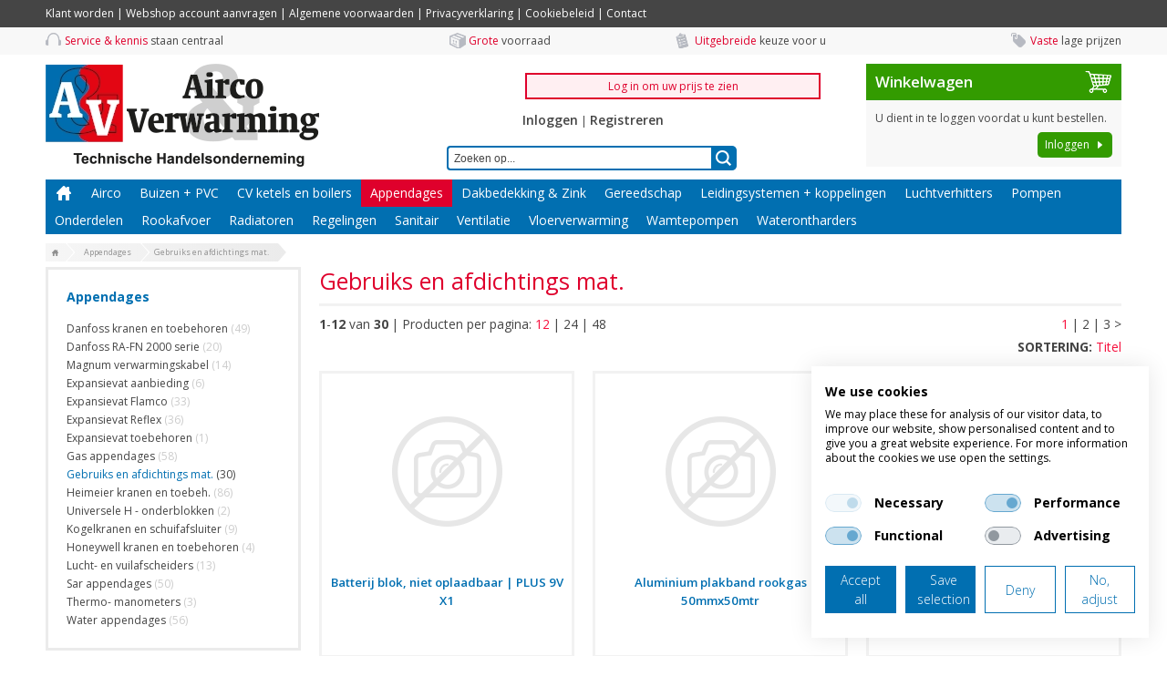

--- FILE ---
content_type: text/html; charset=UTF-8
request_url: https://www.airco-verwarming.nl/appendages/11/gebruiks-en-afdichtings-mat/1244
body_size: 15837
content:
<!DOCTYPE html>
<html lang="nl">
    <head>
		<title>Gebruiks en afdichtings mat.</title>
		
		
		<meta charset="utf-8">
		<meta name="description" content="">
		<meta name="viewport" content="width=device-width, initial-scale=1, maximum-scale=1">
		
		
		
		<link rel="canonical" href="https://www.airco-verwarming.nl/appendages/11/gebruiks-en-afdichtings-mat/1244">
		<link rel="next" href="https://www.airco-verwarming.nl/appendages/11/gebruiks-en-afdichtings-mat/1244?p=2">
		<link rel="shortcut icon" type="image/x-icon" href="/files/69412fac/customer/def/favicon/favicon.ico">
		<link rel="apple-touch-icon" href="/files/69412fac/customer/def/favicon/apple-touch-icon.png">
		<link rel="apple-touch-icon" sizes="76x76" href="/files/69412fac/customer/def/favicon/apple-touch-icon-76x76.png">
		<link rel="apple-touch-icon" sizes="120x120" href="/files/69412fac/customer/def/favicon/apple-touch-icon-120x120.png">
		<link rel="apple-touch-icon" sizes="152x152" href="/files/69412fac/customer/def/favicon/apple-touch-icon-152x152.png">
		
		

		
		<link rel="stylesheet" href="/filesm/69412fac/385ebba2ad96247e43325e8e343b7c6c6fc80eaf.min.css" type="text/css" media="all">
		<link rel="stylesheet" href="//fonts.googleapis.com/css?family=Open+Sans:400,300,600,700&amp;display=swap" type="text/css" media="all">
		
		
		
		<script src="/filesm/69412fac/f91fa311cb0b56bfec85638957ef9335eff4826b.min.js"></script>
		
		<!--[if lt IE 9]><script src="//cdnjs.cloudflare.com/ajax/libs/html5shiv/r29/html5.min.js"></script><![endif]-->
		

		<script>
  (function(i,s,o,g,r,a,m){i['GoogleAnalyticsObject']=r;i[r]=i[r]||function(){
  (i[r].q=i[r].q||[]).push(arguments)},i[r].l=1*new Date();a=s.createElement(o),
  m=s.getElementsByTagName(o)[0];a.async=1;a.src=g;m.parentNode.insertBefore(a,m)
  })(window,document,'script','//www.google-analytics.com/analytics.js','ga');
  ga('create', 'UA-68362274-1', 'auto');
  ga('set', 'anonymizeIp', true);
  
  
  ga('send', 'pageview');

</script>
<script>
  
  
  window.gtagEvents = [];
  function gtagEvent() {
  	if (typeof gtag !== 'undefined') {
		gtag.apply(null, arguments);
	}
	else {
		window.gtagEvents.push(arguments);
	}
  }
  window.setInterval(function(){
  	if (typeof gtag !== 'undefined') {
  		for (var i = 0; i < window.gtagEvents.length; i++) {
  			gtag.apply(null, window.gtagEvents[i]);
  		}
  		gtagEvents = [];
  	}
  },500);
  
</script>
<script>
window.gtm = window.gtm || [];
</script>
<!-- Google Tag Manager -->
<script>
(function(w,d,s,l,i){w[l]=w[l]||[];w[l].push({'gtm.start':
new Date().getTime(),event:'gtm.js'});var f=d.getElementsByTagName(s)[0],
j=d.createElement(s),dl=l!='dataLayer'?'&l='+l:'';j.async=true;j.src=
'https://www.googletagmanager.com/gtm.js?id='+i+dl;f.parentNode.insertBefore(j,f);
})(window,document,'script','gtm','GTM-MX53GZ8B');</script>
<!-- End Google Tag Manager --><script>cmsResponsiveManager.setFormats([{"format":"mobile","size":480},{"format":"phablet","size":768},{"format":"tablet","size":960},{"format":"desktop","size":1180},{"format":"desktopxl","size":1600}]);</script>	
    </head>
    <body class="cms-body lang-nl">
        <!-- Google Tag Manager (noscript) -->
<noscript><iframe src="https://www.googletagmanager.com/ns.html?id=GTM-MX53GZ8B" height="0" width="0" style="display:none;visibility:hidden"></iframe></noscript>
<!-- End Google Tag Manager (noscript) -->


   		<div id="cms-wrapper" class="cms-el cms-el1 cms-el2">

	<div class="cms-top-bar">
	<div class="cms-top-bar-container">
		
		<ul class="cms-static-menu cms-responsive-hide-while-loading" data-mobile-order="1" data-mobile-parent=".cms-footer" data-phablet-order="1" data-phablet-parent=".cms-footer">
			
				<li class="cms-static-menu-item"><a href="/t/klantworden" title="Klant worden">Klant worden</a></li>
				
				<li class="separator">&#124;</li>
				
			
				<li class="cms-static-menu-item"><a href="/t/link" title="Webshop account aanvragen">Webshop account aanvragen</a></li>
				
				<li class="separator">&#124;</li>
				
			
				<li class="cms-static-menu-item"><a href="/t/algemene-voorwaarden" title="Algemene voorwaarden">Algemene voorwaarden</a></li>
				
				<li class="separator">&#124;</li>
				
			
				<li class="cms-static-menu-item"><a href="/t/privacyverklaring" title="Privacyverklaring">Privacyverklaring</a></li>
				
				<li class="separator">&#124;</li>
				
			
				<li class="cms-static-menu-item"><a href="/t/cookiebeleid" title="Cookiebeleid">Cookiebeleid</a></li>
				
				<li class="separator">&#124;</li>
				
			
				<li class="cms-static-menu-item"><a href="/t/contact" title="Contact">Contact</a></li>
				
			
		</ul>
		
		
		
		
	</div>
</div>
<div class="cms-header-usp" data-mobile-order="2" data-mobile-parent=".cms-footer" data-phablet-order="2" data-phablet-parent=".cms-footer">
	<div class="cms-header-usp-container container-12">
		<ul class="grid-12">
			<li class="cms-usp-item first">
				<span class="cms-icon cms-icon-usp-1"></span>
				<span class="cms-text first">Service &amp; kennis</span>
				<span class="cms-text">staan centraal</span>
			</li>
			<li class="cms-usp-item">
				<span class="cms-icon cms-icon-usp-2"></span>
				<span class="cms-text first">Grote</span>
				<span class="cms-text">voorraad</span>
			</li>
			<li class="cms-usp-item">
				<span class="cms-icon cms-icon-usp-3"></span>
				<span class="cms-text first">Uitgebreide</span>
				<span class="cms-text">keuze voor u</span>
			</li>
			<li class="cms-usp-item last">
				<span class="cms-icon cms-icon-usp-4"></span>
				<span class="cms-text first">Vaste</span>
				<span class="cms-text">lage prijzen</span>
			</li>
		</ul>
	</div>
</div>

<header>
	<div id="header">
		<div class="cms-header-bar"></div>
		<div class="container-12">
			<div class="grid-9">
				<div class="cms-webshop-header">
					<div class="cms-webshop-logo">
						<a href="/" title="A&amp;V Airco en Verwarming">
							<span>A&amp;V Airco en Verwarming</span>
						</a>
					</div>
				
					<div class="cms-webshop-account-menu-A">
	<a href="/" class="cms-menu-icon">
		<span class="cms-icon cms-icon-menu nav"></span>
	</a>
	<ul>
	
		<li><a href="/mijn-account/inloggen" title="Inloggen">Inloggen</a></li>
		<li class="separator"><span>|</span></li>
		<li><a href="/mijn-account/registreren" title="Registreren">Registreren</a></li>
	
		
	</ul>
</div>
				
					<div class="cms-search">
						<form action="/zoeken" method="get" id="webshopHeaderQueryForm">
							<input type="text" name="q" placeholder="Zoeken op..." value="" id="webshopHeaderQuery" />
							<a href="/zoeken" onclick="$(this).parents('form').submit(); return false;" class="cms-button cms-button-icon-only" title="Zoeken">
								<span class="cms-icon cms-icon-search"></span>
							</a>
						</form>
					</div>
				</div>
				<script>
				$(function(){
					// autocomplete
					$('#webshopHeaderQuery').autocomplete({
						minLength: 2,
						select: function(){window.setTimeout(function(){$('#webshopHeaderQueryForm').submit();},10);},
						open: function(event, ui) {$(this).autocomplete("widget").addClass('cms-el cms-el1 cms-el2');},
						source:
						function(request, response) {
							$.get('/zoeken',{'autocomplete': 'yes', 'q': request.term},function(data){response(data);});
						}});
				});
				</script>
			
			</div>
			<div class="grid-3"><div id="cmsWebhopShoppingCartSummary" class="cms-webshop-shoppingcart-summary-A">
	<div class="cms-shoppingcart-header">
		
		<a href="/mijn-account/inloggen" title="Winkelwagen">
			<span>Winkelwagen</span>
			<span class="cms-shoppingcart-icon cms-icon cms-icon-shoppingcart"></span>
		</a>
		
	</div>
	<div class="cms-shoppingcart-body">
		<ul>
		
			<li class="cms-shoppingcart-item">
				<span class="title">U dient in te loggen voordat u kunt bestellen.</span>
			</li>
			<li class="cms-shoppingcart-item">
				<a href="/mijn-account/inloggen" title="Log in om te bestellen" class="cms-button cms-button-text-icon cms-button-primary">
					<span class="cms-text">Inloggen</span>
					<span class="cms-icon cms-icon-right"></span>
				</a>
			</li>
		
		</ul>
	</div>
</div>

<script>
CmsWebshopManager.prototype.reloadShoppingCartSummary = function() {
	$.post('/winkelwagen',{action: 'getShoppingCartSummary'},function(data){
		$('#cmsWebhopShoppingCartSummary').replaceWith(data);
		// check responsive method
		if (typeof cmsResponsiveManager !== 'undefined')
			cmsResponsiveManager.init('#cmsWebhopShoppingCartSummary');
	});
};

CmsWebshopManager.prototype.deleteShoppingCartSummaryProduct = function(obj,id) {
	// fade out product
	$(obj).parents('li').fadeOut();
	
	// delete shopping cart product
	$.post('/winkelwagen',{'action': 'deleteProduct', 'id': id},function(){
		webshopManager.reloadShoppingCart();
		webshopManager.reloadShoppingCartSummary();
	});
};

</script>
</div>
			<nav class="grid-12">
				<div class="cms-menu-container">
					<div class="cms-menu-B">
	
	<a href="/" title="Home" class="cms-menu-icon">
		<span class="cms-icon cms-icon-menu"></span>
		<span class="cms-icon cms-icon-menu-close"></span>
	</a>

	<ul class="cms-menu level1">
		<li class="cms-menu-item home level1 first">
			<a href="/" title="Home">Home</a>
		</li>
	
	
		<li class="cms-menu-item level1 submenu single">
			<a href="/airco/2" title="Airco">Airco</a>
			
			<div class="cms-menu-column single">
			
				<ul class="cms-menu level2">
				
				
					<li class="cms-menu-item level2 first">
						<a href="/airco/2/airconditioning-toebehoren/1143" title="Airconditioning toebehoren">Airconditioning toebehoren</a>
						
					</li>
				
					<li class="cms-menu-item level2 last">
						<a href="/airco/2/bosch-climate-3000i/1431" title="Bosch Climate 3000i">Bosch Climate 3000i</a>
						
					</li>
				
				
				</ul>
			
			</div>
			
		</li>
	
		<li class="cms-menu-item level1 submenu">
			<a href="/buizen-pvc/9" title="Buizen + PVC ">Buizen + PVC </a>
			
			<div class="cms-menu-column">
			
				<ul class="cms-menu level2">
				
				
					<li class="cms-menu-item level2 first">
						<a href="/buizen-pvc/9/bevestigingsmaterialen/1207" title="Bevestigingsmaterialen">Bevestigingsmaterialen</a>
						
					</li>
				
					<li class="cms-menu-item level2">
						<a href="/buizen-pvc/9/climaflex-isolatie/1199" title="Climaflex isolatie">Climaflex isolatie</a>
						
					</li>
				
					<li class="cms-menu-item level2">
						<a href="/buizen-pvc/9/cv-buis-dunwandig/1194" title="CV buis dunwandig">CV buis dunwandig</a>
						
					</li>
				
					<li class="cms-menu-item level2 last">
						<a href="/buizen-pvc/9/diverse-pvc/1206" title="Diverse PVC">Diverse PVC</a>
						
					</li>
				
				
				</ul>
			
				<ul class="cms-menu level2">
				
				
					<li class="cms-menu-item level2 first">
						<a href="/buizen-pvc/9/dyka-drukleiding/1205" title="dyka drukleiding">dyka drukleiding</a>
						
					</li>
				
					<li class="cms-menu-item level2">
						<a href="/buizen-pvc/9/henco-systeembuis-toebehoren/1197" title="Henco systeembuis + toebehoren">Henco systeembuis + toebehoren</a>
						
					</li>
				
					<li class="cms-menu-item level2">
						<a href="/buizen-pvc/9/koperen-buis/1195" title="Koperen buis">Koperen buis</a>
						
					</li>
				
					<li class="cms-menu-item level2 last">
						<a href="/buizen-pvc/9/pe-koppelingen/1201" title="PE Koppelingen">PE Koppelingen</a>
						
					</li>
				
				
				</ul>
			
				<ul class="cms-menu level2">
				
				
					<li class="cms-menu-item level2 first">
						<a href="/buizen-pvc/9/polyetheen-buis/1204" title="Polyetheen buis">Polyetheen buis</a>
						
					</li>
				
					<li class="cms-menu-item level2">
						<a href="/buizen-pvc/9/pvc-binnenriolering-en-app/1200" title="PVC binnenriolering en app.">PVC binnenriolering en app.</a>
						
					</li>
				
					<li class="cms-menu-item level2">
						<a href="/buizen-pvc/9/pvc-infiltratiekrat/1435" title="PVC infiltratiekrat">PVC infiltratiekrat</a>
						
					</li>
				
					<li class="cms-menu-item level2 last">
						<a href="/buizen-pvc/9/pvc-buizen-grijs/1202" title="PVC buizen GRIJS">PVC buizen GRIJS</a>
						
					</li>
				
				
				</ul>
			
				<ul class="cms-menu level2">
				
				
					<li class="cms-menu-item level2 first">
						<a href="/buizen-pvc/9/pvc-buizen/1315" title="PVC buizen">PVC buizen</a>
						
					</li>
				
					<li class="cms-menu-item level2">
						<a href="/buizen-pvc/9/pvc-dyka-sono-blauw/1357" title="Pvc Dyka Sono blauw">Pvc Dyka Sono blauw</a>
						
					</li>
				
					<li class="cms-menu-item level2">
						<a href="/buizen-pvc/9/pvc-hulpstukken/1316" title="PVC hulpstukken">PVC hulpstukken</a>
						
					</li>
				
					<li class="cms-menu-item level2 last">
						<a href="/buizen-pvc/9/pvc-hulpstukken-grijs/1203" title="PVC hulpstukken GRIJS">PVC hulpstukken GRIJS</a>
						
					</li>
				
				
				</ul>
			
			</div>
			
		</li>
	
		<li class="cms-menu-item level1 submenu">
			<a href="/cv-ketels-en-boilers/1" title="CV ketels en boilers">CV ketels en boilers</a>
			
			<div class="cms-menu-column">
			
				<ul class="cms-menu level2">
				
				
					<li class="cms-menu-item level2 first">
						<a href="/cv-ketels-en-boilers/1/ao-smith-boilers/1137" title="AO Smith boilers">AO Smith boilers</a>
						
					</li>
				
					<li class="cms-menu-item level2">
						<a href="/cv-ketels-en-boilers/1/atag-ketels/1123" title="Atag ketels">Atag ketels</a>
						
					</li>
				
					<li class="cms-menu-item level2">
						<a href="/cv-ketels-en-boilers/1/awb-ketels-en-boilers/1340" title="AWB ketels en boilers">AWB ketels en boilers</a>
						
					</li>
				
					<li class="cms-menu-item level2">
						<a href="/cv-ketels-en-boilers/1/awb-toebehoren/1115" title="AWB toebehoren">AWB toebehoren</a>
						
					</li>
				
					<li class="cms-menu-item level2">
						<a href="/cv-ketels-en-boilers/1/bosch-toebehoren/1134" title="Bosch toebehoren">Bosch toebehoren</a>
						
					</li>
				
					<li class="cms-menu-item level2">
						<a href="/cv-ketels-en-boilers/1/daalderop-boilers/1139" title="Daalderop boilers">Daalderop boilers</a>
						
					</li>
				
					<li class="cms-menu-item level2">
						<a href="/cv-ketels-en-boilers/1/intergas-hr-ketels/1129" title="Intergas HR ketels">Intergas HR ketels</a>
						
					</li>
				
					<li class="cms-menu-item level2">
						<a href="/cv-ketels-en-boilers/1/intergas-hre/1374" title="Intergas HRE">Intergas HRE</a>
						
					</li>
				
					<li class="cms-menu-item level2 last">
						<a href="/cv-ketels-en-boilers/1/intergas-hreco/1375" title="Intergas HReco">Intergas HReco</a>
						
					</li>
				
				
				</ul>
			
				<ul class="cms-menu level2">
				
				
					<li class="cms-menu-item level2 first">
						<a href="/cv-ketels-en-boilers/1/intergas-onderdelen/1130" title="Intergas onderdelen">Intergas onderdelen</a>
						
					</li>
				
					<li class="cms-menu-item level2">
						<a href="/cv-ketels-en-boilers/1/ferolli-elektrische-boilers/1364" title="Ferolli Elektrische boilers">Ferolli Elektrische boilers</a>
						
					</li>
				
					<li class="cms-menu-item level2">
						<a href="/cv-ketels-en-boilers/1/ferolli-ketels/1132" title="Ferolli ketels">Ferolli ketels</a>
						
					</li>
				
					<li class="cms-menu-item level2">
						<a href="/cv-ketels-en-boilers/1/ferolli-elektrische-cv-ketel/1365" title="Ferolli Elektrische CV ketel">Ferolli Elektrische CV ketel</a>
						
					</li>
				
					<li class="cms-menu-item level2">
						<a href="/cv-ketels-en-boilers/1/ketel-en-boiler-app-en-toebeh/1141" title="Ketel en boiler app. en toebeh">Ketel en boiler app. en toebeh</a>
						
					</li>
				
					<li class="cms-menu-item level2">
						<a href="/cv-ketels-en-boilers/1/inventum-electrische-boilers/1138" title="Inventum electrische boilers">Inventum electrische boilers</a>
						
					</li>
				
					<li class="cms-menu-item level2">
						<a href="/cv-ketels-en-boilers/1/nefit-proline/1372" title="Nefit Proline">Nefit Proline</a>
						
					</li>
				
					<li class="cms-menu-item level2">
						<a href="/cv-ketels-en-boilers/1/nefit-ketels/1116" title="Nefit Ketels">Nefit Ketels</a>
						
					</li>
				
					<li class="cms-menu-item level2 last">
						<a href="/cv-ketels-en-boilers/1/nefit-9700i/1373" title="Nefit 9700i">Nefit 9700i</a>
						
					</li>
				
				
				</ul>
			
				<ul class="cms-menu level2">
				
				
					<li class="cms-menu-item level2 first">
						<a href="/cv-ketels-en-boilers/1/nefit-trendline/1371" title="Nefit Trendline ">Nefit Trendline </a>
						
					</li>
				
					<li class="cms-menu-item level2">
						<a href="/cv-ketels-en-boilers/1/nefit-toebehoren/1117" title="Nefit toebehoren">Nefit toebehoren</a>
						
					</li>
				
					<li class="cms-menu-item level2">
						<a href="/cv-ketels-en-boilers/1/nefit-boilers/1118" title="Nefit boilers">Nefit boilers</a>
						
					</li>
				
					<li class="cms-menu-item level2">
						<a href="/cv-ketels-en-boilers/1/nibe-boiler/1135" title="Nibe boiler">Nibe boiler</a>
						
					</li>
				
					<li class="cms-menu-item level2">
						<a href="/cv-ketels-en-boilers/1/remeha-avanta/1368" title="Remeha Avanta ">Remeha Avanta </a>
						
					</li>
				
					<li class="cms-menu-item level2">
						<a href="/cv-ketels-en-boilers/1/remeha-thermostaten/1376" title="Remeha Thermostaten">Remeha Thermostaten</a>
						
					</li>
				
					<li class="cms-menu-item level2">
						<a href="/cv-ketels-en-boilers/1/remeha-calenta/1369" title="Remeha Calenta">Remeha Calenta</a>
						
					</li>
				
					<li class="cms-menu-item level2">
						<a href="/cv-ketels-en-boilers/1/remeha-ketels-en-boilers/1121" title="Remeha ketels en boilers">Remeha ketels en boilers</a>
						
					</li>
				
					<li class="cms-menu-item level2 last">
						<a href="/cv-ketels-en-boilers/1/remeha-tzerra/1370" title="Remeha Tzerra">Remeha Tzerra</a>
						
					</li>
				
				
				</ul>
			
				<ul class="cms-menu level2">
				
				
					<li class="cms-menu-item level2 first">
						<a href="/cv-ketels-en-boilers/1/remeha-toebehoren/1122" title="Remeha toebehoren">Remeha toebehoren</a>
						
					</li>
				
					<li class="cms-menu-item level2">
						<a href="/cv-ketels-en-boilers/1/vaillant-hr-ketels-en-boilers/1126" title="Vaillant HR-ketels en boilers">Vaillant HR-ketels en boilers</a>
						
					</li>
				
					<li class="cms-menu-item level2">
						<a href="/cv-ketels-en-boilers/1/vaillant-toebehoren/1127" title="Vaillant toebehoren">Vaillant toebehoren</a>
						
					</li>
				
					<li class="cms-menu-item level2">
						<a href="/cv-ketels-en-boilers/1/vaillant-vr-ketels/1125" title="Vaillant VR-ketels">Vaillant VR-ketels</a>
						
					</li>
				
					<li class="cms-menu-item level2">
						<a href="/cv-ketels-en-boilers/1/vaillant-geisers-en-toebehoren/1140" title="Vaillant geisers en toebehoren">Vaillant geisers en toebehoren</a>
						
					</li>
				
					<li class="cms-menu-item level2 last">
						<a href="/cv-ketels-en-boilers/1/diversen/1119" title="Diversen">Diversen</a>
						
					</li>
				
				
				</ul>
			
			</div>
			
		</li>
	
		<li class="cms-menu-item level1 selected submenu">
			<a href="/appendages/11" title="Appendages">Appendages</a>
			
			<div class="cms-menu-column">
			
				<ul class="cms-menu level2">
				
				
					<li class="cms-menu-item level2 first">
						<a href="/appendages/11/danfoss-kranen-en-toebehoren/1230" title="Danfoss kranen en toebehoren">Danfoss kranen en toebehoren</a>
						
					</li>
				
					<li class="cms-menu-item level2">
						<a href="/appendages/11/danfoss-ra-fn-2000-serie/1229" title="Danfoss RA-FN 2000 serie">Danfoss RA-FN 2000 serie</a>
						
					</li>
				
					<li class="cms-menu-item level2">
						<a href="/appendages/11/magnum-verwarmingskabel/1243" title="Magnum verwarmingskabel">Magnum verwarmingskabel</a>
						
					</li>
				
					<li class="cms-menu-item level2">
						<a href="/appendages/11/expansievat-aanbieding/1339" title="Expansievat aanbieding">Expansievat aanbieding</a>
						
					</li>
				
					<li class="cms-menu-item level2 last">
						<a href="/appendages/11/expansievat-flamco/1234" title="Expansievat Flamco">Expansievat Flamco</a>
						
					</li>
				
				
				</ul>
			
				<ul class="cms-menu level2">
				
				
					<li class="cms-menu-item level2 first">
						<a href="/appendages/11/expansievat-reflex/1236" title="Expansievat Reflex">Expansievat Reflex</a>
						
					</li>
				
					<li class="cms-menu-item level2">
						<a href="/appendages/11/expansievat-toebehoren/1235" title="Expansievat toebehoren">Expansievat toebehoren</a>
						
					</li>
				
					<li class="cms-menu-item level2">
						<a href="/appendages/11/gas-appendages/1238" title="Gas appendages">Gas appendages</a>
						
					</li>
				
					<li class="cms-menu-item level2 selected">
						<a href="/appendages/11/gebruiks-en-afdichtings-mat/1244" title="Gebruiks en afdichtings mat.">Gebruiks en afdichtings mat.</a>
						
					</li>
				
					<li class="cms-menu-item level2 last">
						<a href="/appendages/11/heimeier-kranen-en-toebeh/1232" title="Heimeier kranen en toebeh.">Heimeier kranen en toebeh.</a>
						
					</li>
				
				
				</ul>
			
				<ul class="cms-menu level2">
				
				
					<li class="cms-menu-item level2 first">
						<a href="/appendages/11/universele-h-onderblokken/1407" title="Universele  H - onderblokken ">Universele  H - onderblokken </a>
						
					</li>
				
					<li class="cms-menu-item level2">
						<a href="/appendages/11/kogelkranen-en-schuifafsluiter/1237" title="Kogelkranen en schuifafsluiter">Kogelkranen en schuifafsluiter</a>
						
					</li>
				
					<li class="cms-menu-item level2">
						<a href="/appendages/11/honeywell-kranen-en-toebehoren/1231" title="Honeywell kranen en toebehoren">Honeywell kranen en toebehoren</a>
						
					</li>
				
					<li class="cms-menu-item level2">
						<a href="/appendages/11/lucht-en-vuilafscheiders/1241" title="Lucht- en vuilafscheiders">Lucht- en vuilafscheiders</a>
						
					</li>
				
					<li class="cms-menu-item level2 last">
						<a href="/appendages/11/sar-appendages/1233" title="Sar appendages">Sar appendages</a>
						
					</li>
				
				
				</ul>
			
				<ul class="cms-menu level2">
				
				
					<li class="cms-menu-item level2 first">
						<a href="/appendages/11/thermo-manometers/1242" title="Thermo- manometers">Thermo- manometers</a>
						
					</li>
				
					<li class="cms-menu-item level2 last">
						<a href="/appendages/11/water-appendages/1239" title="Water appendages">Water appendages</a>
						
					</li>
				
				
				</ul>
			
			</div>
			
		</li>
	
		<li class="cms-menu-item level1 submenu">
			<a href="/dakbedekking-zink/15" title="Dakbedekking &amp; Zink">Dakbedekking &amp; Zink</a>
			
			<div class="cms-menu-column">
			
				<ul class="cms-menu level2">
				
				
					<li class="cms-menu-item level2 first">
						<a href="/dakbedekking-zink/15/afdichtingsband-sbs/1263" title="Afdichtingsband SBS">Afdichtingsband SBS</a>
						
					</li>
				
					<li class="cms-menu-item level2">
						<a href="/dakbedekking-zink/15/aliuminium-daktrim-standaard/1275" title="Aliuminium daktrim standaard">Aliuminium daktrim standaard</a>
						
					</li>
				
					<li class="cms-menu-item level2">
						<a href="/dakbedekking-zink/15/aluminium-kiezelbakken/1302" title="Aluminium kiezelbakken">Aluminium kiezelbakken</a>
						
					</li>
				
					<li class="cms-menu-item level2">
						<a href="/dakbedekking-zink/15/bevestinginsmiddelen/1274" title="Bevestinginsmiddelen">Bevestinginsmiddelen</a>
						
					</li>
				
					<li class="cms-menu-item level2">
						<a href="/dakbedekking-zink/15/bit-plak-reparatiemiddelen/1267" title="Bit plak &amp; reparatiemiddelen">Bit plak &amp; reparatiemiddelen</a>
						
					</li>
				
					<li class="cms-menu-item level2 last">
						<a href="/dakbedekking-zink/15/bitumineuze-verven-groot/1266" title="Bitumineuze verven groot">Bitumineuze verven groot</a>
						
					</li>
				
				
				</ul>
			
				<ul class="cms-menu level2">
				
				
					<li class="cms-menu-item level2 first">
						<a href="/dakbedekking-zink/15/bitumineuze-verven-klein/1265" title="Bitumineuze verven klein">Bitumineuze verven klein</a>
						
					</li>
				
					<li class="cms-menu-item level2">
						<a href="/dakbedekking-zink/15/borstelwerk/1336" title="Borstelwerk">Borstelwerk</a>
						
					</li>
				
					<li class="cms-menu-item level2">
						<a href="/dakbedekking-zink/15/dakleer-onderlaag/1334" title="Dakleer onderlaag">Dakleer onderlaag</a>
						
					</li>
				
					<li class="cms-menu-item level2">
						<a href="/dakbedekking-zink/15/dakleer-rol/1333" title="Dakleer rol">Dakleer rol</a>
						
					</li>
				
					<li class="cms-menu-item level2">
						<a href="/dakbedekking-zink/15/dampremmende-lagen/1264" title="Dampremmende lagen">Dampremmende lagen</a>
						
					</li>
				
					<li class="cms-menu-item level2 last">
						<a href="/dakbedekking-zink/15/eps-rummer/1269" title="EPS Rummer">EPS Rummer</a>
						
					</li>
				
				
				</ul>
			
				<ul class="cms-menu level2">
				
				
					<li class="cms-menu-item level2 first">
						<a href="/dakbedekking-zink/15/eps-walker/1268" title="EPS Walker">EPS Walker</a>
						
					</li>
				
					<li class="cms-menu-item level2">
						<a href="/dakbedekking-zink/15/esp-marathon/1270" title="ESP Marathon">ESP Marathon</a>
						
					</li>
				
					<li class="cms-menu-item level2">
						<a href="/dakbedekking-zink/15/loden-kiezelbakken/1276" title="Loden kiezelbakken">Loden kiezelbakken</a>
						
					</li>
				
					<li class="cms-menu-item level2">
						<a href="/dakbedekking-zink/15/loden-kiezelbakken/1277" title="Loden kiezelbakken">Loden kiezelbakken</a>
						
					</li>
				
					<li class="cms-menu-item level2">
						<a href="/dakbedekking-zink/15/polyisocyanuraat-isolatie-pir/1272" title="Polyisocyanuraat Isolatie pir">Polyisocyanuraat Isolatie pir</a>
						
					</li>
				
					<li class="cms-menu-item level2 last">
						<a href="/dakbedekking-zink/15/polyurethaan-isolatie-vlak/1271" title="Polyurethaan Isolatie vlak">Polyurethaan Isolatie vlak</a>
						
					</li>
				
				
				</ul>
			
				<ul class="cms-menu level2">
				
				
					<li class="cms-menu-item level2 first">
						<a href="/dakbedekking-zink/15/rockwool-isolatieplaten/1273" title="Rockwool isolatieplaten">Rockwool isolatieplaten</a>
						
					</li>
				
					<li class="cms-menu-item level2">
						<a href="/dakbedekking-zink/15/rubberen-tegeldragers/1335" title="Rubberen tegeldragers">Rubberen tegeldragers</a>
						
					</li>
				
					<li class="cms-menu-item level2">
						<a href="/dakbedekking-zink/15/ventu-alu-3000-ontluchtingen/1279" title="Ventu alu 3000 ontluchtingen">Ventu alu 3000 ontluchtingen</a>
						
					</li>
				
					<li class="cms-menu-item level2 last">
						<a href="/dakbedekking-zink/15/zink/1262" title="Zink">Zink</a>
						
					</li>
				
				
				</ul>
			
			</div>
			
		</li>
	
		<li class="cms-menu-item level1 submenu single">
			<a href="/gereedschap/12" title="Gereedschap">Gereedschap</a>
			
			<div class="cms-menu-column single">
			
				<ul class="cms-menu level2">
				
				
					<li class="cms-menu-item level2 first">
						<a href="/gereedschap/12/diversen/1246" title="Diversen">Diversen</a>
						
					</li>
				
					<li class="cms-menu-item level2 last">
						<a href="/gereedschap/12/superstars-gereedschap-en-airco-gereedschap/1437" title="SuperStars gereedschap en Airco gereedschap">SuperStars gereedschap en Airco gereedschap</a>
						
					</li>
				
				
				</ul>
			
			</div>
			
		</li>
	
		<li class="cms-menu-item level1 submenu">
			<a href="/leidingsystemen-koppelingen/10" title="Leidingsystemen + koppelingen">Leidingsystemen + koppelingen</a>
			
			<div class="cms-menu-column">
			
				<ul class="cms-menu level2">
				
				
					<li class="cms-menu-item level2 first">
						<a href="/leidingsystemen-koppelingen/10/akb-meerlagenbuis/1344" title="AKB meerlagenbuis">AKB meerlagenbuis</a>
						
					</li>
				
					<li class="cms-menu-item level2">
						<a href="/leidingsystemen-koppelingen/10/alu-pex-gas/1356" title="Alu-pex Gas">Alu-pex Gas</a>
						
					</li>
				
					<li class="cms-menu-item level2">
						<a href="/leidingsystemen-koppelingen/10/bonfix-alu-pers/1355" title="Bonfix alu pers">Bonfix alu pers</a>
						
					</li>
				
					<li class="cms-menu-item level2 last">
						<a href="/leidingsystemen-koppelingen/10/transportleiding-thermaflex/1434" title="Transportleiding Thermaflex">Transportleiding Thermaflex</a>
						
					</li>
				
				
				</ul>
			
				<ul class="cms-menu level2">
				
				
					<li class="cms-menu-item level2 first submenu">
						<a href="/leidingsystemen-koppelingen/10/bpe-knelkoppelingen/1446" title="BPE knelkoppelingen">BPE knelkoppelingen</a>
						
						<ul class="cms-menu level3">
						
							<li class="cms-menu-item level3 first">
								<a href="/leidingsystemen-koppelingen/10/bpe-knelkoppelingen/1446/sok/1450" title="sok">sok</a>
							</li>
						
							<li class="cms-menu-item level3">
								<a href="/leidingsystemen-koppelingen/10/bpe-knelkoppelingen/1446/puntstuk/1451" title="puntstuk">puntstuk</a>
							</li>
						
							<li class="cms-menu-item level3">
								<a href="/leidingsystemen-koppelingen/10/bpe-knelkoppelingen/1446/schroefbus/1452" title="schroefbus">schroefbus</a>
							</li>
						
							<li class="cms-menu-item level3">
								<a href="/leidingsystemen-koppelingen/10/bpe-knelkoppelingen/1446/knie/1448" title="Knie">Knie</a>
							</li>
						
							<li class="cms-menu-item level3">
								<a href="/leidingsystemen-koppelingen/10/bpe-knelkoppelingen/1446/eindkap/1449" title="Eindkap">Eindkap</a>
							</li>
						
							<li class="cms-menu-item level3">
								<a href="/leidingsystemen-koppelingen/10/bpe-knelkoppelingen/1446/verloopset-moer-knelring/1453" title="verloopset + moer + knelring">verloopset + moer + knelring</a>
							</li>
						
							<li class="cms-menu-item level3 last">
								<a href="/leidingsystemen-koppelingen/10/bpe-knelkoppelingen/1446/t-stuk/1447" title="T-stuk">T-stuk</a>
							</li>
						
						</ul>
						
					</li>
				
					<li class="cms-menu-item level2">
						<a href="/leidingsystemen-koppelingen/10/copper-press-gas-persfittingen/1320" title="Copper-press GAS persfittingen">Copper-press GAS persfittingen</a>
						
					</li>
				
					<li class="cms-menu-item level2">
						<a href="/leidingsystemen-koppelingen/10/copper-press-persfittingen/1226" title="Copper-press persfittingen">Copper-press persfittingen</a>
						
					</li>
				
					<li class="cms-menu-item level2">
						<a href="/leidingsystemen-koppelingen/10/steel-press-persfittingen/1227" title="Steel-press persfittingen">Steel-press persfittingen</a>
						
					</li>
				
					<li class="cms-menu-item level2 last">
						<a href="/leidingsystemen-koppelingen/10/henco-buis/1224" title="Henco buis">Henco buis</a>
						
					</li>
				
				
				</ul>
			
				<ul class="cms-menu level2">
				
				
					<li class="cms-menu-item level2 first">
						<a href="/leidingsystemen-koppelingen/10/henco-gasbuis/1318" title="Henco gasbuis">Henco gasbuis</a>
						
					</li>
				
					<li class="cms-menu-item level2">
						<a href="/leidingsystemen-koppelingen/10/henco-gasfittingen/1319" title="Henco gasfittingen">Henco gasfittingen</a>
						
					</li>
				
					<li class="cms-menu-item level2">
						<a href="/leidingsystemen-koppelingen/10/henco-persfittingen/1225" title="Henco persfittingen">Henco persfittingen</a>
						
					</li>
				
					<li class="cms-menu-item level2">
						<a href="/leidingsystemen-koppelingen/10/malleable-fittingen/1213" title="Malleable fittingen">Malleable fittingen</a>
						
					</li>
				
					<li class="cms-menu-item level2">
						<a href="/leidingsystemen-koppelingen/10/soldeer-fittingen/1214" title="Soldeer fittingen">Soldeer fittingen</a>
						
					</li>
				
					<li class="cms-menu-item level2">
						<a href="/leidingsystemen-koppelingen/10/stopkranen/1215" title="Stopkranen">Stopkranen</a>
						
					</li>
				
					<li class="cms-menu-item level2">
						<a href="/leidingsystemen-koppelingen/10/tigris-hulpstukken/1444" title="Tigris hulpstukken">Tigris hulpstukken</a>
						
					</li>
				
					<li class="cms-menu-item level2 last">
						<a href="/leidingsystemen-koppelingen/10/tigris-buis/1445" title="Tigris Buis">Tigris Buis</a>
						
					</li>
				
				
				</ul>
			
				<ul class="cms-menu level2">
				
				
					<li class="cms-menu-item level2 first">
						<a href="/leidingsystemen-koppelingen/10/unicor-gasfittingen/1223" title="Unicor gasfittingen">Unicor gasfittingen</a>
						
					</li>
				
					<li class="cms-menu-item level2">
						<a href="/leidingsystemen-koppelingen/10/unicor-gasbuis/1222" title="Unicor gasbuis">Unicor gasbuis</a>
						
					</li>
				
					<li class="cms-menu-item level2">
						<a href="/leidingsystemen-koppelingen/10/unicor-buis/1221" title="Unicor buis">Unicor buis</a>
						
					</li>
				
					<li class="cms-menu-item level2">
						<a href="/leidingsystemen-koppelingen/10/unicor-persfittingen/1220" title="Unicor persfittingen">Unicor persfittingen</a>
						
					</li>
				
					<li class="cms-menu-item level2">
						<a href="/leidingsystemen-koppelingen/10/vsh-knelfittingen/1210" title="VSH knelfittingen">VSH knelfittingen</a>
						
					</li>
				
					<li class="cms-menu-item level2">
						<a href="/leidingsystemen-koppelingen/10/viega-profipress-koper/1442" title="Viega profipress koper">Viega profipress koper</a>
						
					</li>
				
					<li class="cms-menu-item level2 last">
						<a href="/leidingsystemen-koppelingen/10/viega-prestabo-staal/1443" title="Viega Prestabo staal">Viega Prestabo staal</a>
						
					</li>
				
				
				</ul>
			
			</div>
			
		</li>
	
		<li class="cms-menu-item level1 submenu single">
			<a href="/luchtverhitters/1337" title="Luchtverhitters">Luchtverhitters</a>
			
			<div class="cms-menu-column single">
			
				<ul class="cms-menu level2">
				
				
					<li class="cms-menu-item level2 first">
						<a href="/luchtverhitters/1337/kampmann-ind-gest-luchtverw/1249" title="Kampmann ind.gest.luchtverw.">Kampmann ind.gest.luchtverw.</a>
						
					</li>
				
					<li class="cms-menu-item level2">
						<a href="/luchtverhitters/1337/kampmann-toebehoren/1250" title="Kampmann toebehoren">Kampmann toebehoren</a>
						
					</li>
				
					<li class="cms-menu-item level2">
						<a href="/luchtverhitters/1337/reznor-luchtverwarming/1247" title="Reznor luchtverwarming">Reznor luchtverwarming</a>
						
					</li>
				
					<li class="cms-menu-item level2">
						<a href="/luchtverhitters/1337/reznor-luchtverwarming-toebeh/1248" title="Reznor luchtverwarming toebeh.">Reznor luchtverwarming toebeh.</a>
						
					</li>
				
					<li class="cms-menu-item level2 last">
						<a href="/luchtverhitters/1337/winterwarm/1251" title="Winterwarm">Winterwarm</a>
						
					</li>
				
				
				</ul>
			
			</div>
			
		</li>
	
		<li class="cms-menu-item level1 submenu single">
			<a href="/pompen/7" title="Pompen">Pompen</a>
			
			<div class="cms-menu-column single">
			
				<ul class="cms-menu level2">
				
				
					<li class="cms-menu-item level2 first">
						<a href="/pompen/7/grundfos-alpha1-pompen/1191" title="Grundfos ALPHA1 Pompen">Grundfos ALPHA1 Pompen</a>
						
					</li>
				
					<li class="cms-menu-item level2 last">
						<a href="/pompen/7/grundfos-alpha2-pompen/1192" title="Grundfos ALPHA2 Pompen">Grundfos ALPHA2 Pompen</a>
						
					</li>
				
				
				</ul>
			
			</div>
			
		</li>
	
		<li class="cms-menu-item level1 submenu">
			<a href="/onderdelen/99" title="Onderdelen">Onderdelen</a>
			
			<div class="cms-menu-column">
			
				<ul class="cms-menu level2">
				
				
					<li class="cms-menu-item level2 first">
						<a href="/onderdelen/99/atag-onderdelen/1293" title="Atag onderdelen">Atag onderdelen</a>
						
					</li>
				
					<li class="cms-menu-item level2">
						<a href="/onderdelen/99/awb-onderdelen/1286" title="AWB onderdelen">AWB onderdelen</a>
						
					</li>
				
					<li class="cms-menu-item level2 last">
						<a href="/onderdelen/99/bosch-junkers-onderdelen/1294" title="Bosch/Junkers onderdelen">Bosch/Junkers onderdelen</a>
						
					</li>
				
				
				</ul>
			
				<ul class="cms-menu level2">
				
				
					<li class="cms-menu-item level2 first">
						<a href="/onderdelen/99/daalderop-onderdelen/1131" title="Daalderop onderdelen">Daalderop onderdelen</a>
						
					</li>
				
					<li class="cms-menu-item level2">
						<a href="/onderdelen/99/ferolli-agpo-onderdelen/1291" title="Ferolli / Agpo onderdelen">Ferolli / Agpo onderdelen</a>
						
					</li>
				
					<li class="cms-menu-item level2 last">
						<a href="/onderdelen/99/nefit-onderdelen-ketel/1281" title="Nefit onderdelen (ketel)">Nefit onderdelen (ketel)</a>
						
					</li>
				
				
				</ul>
			
				<ul class="cms-menu level2">
				
				
					<li class="cms-menu-item level2 first">
						<a href="/onderdelen/99/radson-onderdelen/1317" title="Radson onderdelen">Radson onderdelen</a>
						
					</li>
				
					<li class="cms-menu-item level2 last">
						<a href="/onderdelen/99/remeha-onderdelen/1280" title="Remeha onderdelen">Remeha onderdelen</a>
						
					</li>
				
				
				</ul>
			
				<ul class="cms-menu level2">
				
				
					<li class="cms-menu-item level2 first last">
						<a href="/onderdelen/99/vaillant-onderdelen/1310" title="Vaillant onderdelen">Vaillant onderdelen</a>
						
					</li>
				
				
				</ul>
			
			</div>
			
		</li>
	
		<li class="cms-menu-item level1 submenu">
			<a href="/rookafvoer/3" title="Rookafvoer">Rookafvoer</a>
			
			<div class="cms-menu-column">
			
				<ul class="cms-menu level2">
				
				
					<li class="cms-menu-item level2 first">
						<a href="/rookafvoer/3/afzuigventielen/1152" title="Afzuigventielen">Afzuigventielen</a>
						
					</li>
				
					<li class="cms-menu-item level2">
						<a href="/rookafvoer/3/concentrisch-wit-aluminium/1322" title="Concentrisch wit aluminium">Concentrisch wit aluminium</a>
						
					</li>
				
					<li class="cms-menu-item level2">
						<a href="/rookafvoer/3/concentrisch-wit-pp/1349" title="Concentrisch wit PP">Concentrisch wit PP</a>
						
					</li>
				
					<li class="cms-menu-item level2 last">
						<a href="/rookafvoer/3/dakdoorvoer/1120" title="Dakdoorvoer">Dakdoorvoer</a>
						
					</li>
				
				
				</ul>
			
				<ul class="cms-menu level2">
				
				
					<li class="cms-menu-item level2 first">
						<a href="/rookafvoer/3/dikwandig-alu-en-toebeh/1144" title="Dikwandig alu. en toebeh.">Dikwandig alu. en toebeh.</a>
						
					</li>
				
					<li class="cms-menu-item level2">
						<a href="/rookafvoer/3/dunwandig-alu-en-toebeh/1146" title="Dunwandig alu. en toebeh.">Dunwandig alu. en toebeh.</a>
						
					</li>
				
					<li class="cms-menu-item level2">
						<a href="/rookafvoer/3/flexibel-kunstst-toebeh/1325" title="Flexibel kunstst. + toebeh.">Flexibel kunstst. + toebeh.</a>
						
					</li>
				
					<li class="cms-menu-item level2 last">
						<a href="/rookafvoer/3/flexibel-rvs-toebeh/1324" title="Flexibel RVS + toebeh.">Flexibel RVS + toebeh.</a>
						
					</li>
				
				
				</ul>
			
				<ul class="cms-menu level2">
				
				
					<li class="cms-menu-item level2 first">
						<a href="/rookafvoer/3/flexibele-ventilatieslang/1151" title="Flexibele ventilatieslang">Flexibele ventilatieslang</a>
						
					</li>
				
					<li class="cms-menu-item level2">
						<a href="/rookafvoer/3/geveldoorvoer/1326" title="Geveldoorvoer">Geveldoorvoer</a>
						
					</li>
				
					<li class="cms-menu-item level2">
						<a href="/rookafvoer/3/hr-wtw-materiaal/1148" title="HR-WTW materiaal">HR-WTW materiaal</a>
						
					</li>
				
					<li class="cms-menu-item level2 last">
						<a href="/rookafvoer/3/luchttoevoer-pp-zwart/1323" title="Luchttoevoer PP zwart">Luchttoevoer PP zwart</a>
						
					</li>
				
				
				</ul>
			
				<ul class="cms-menu level2">
				
				
					<li class="cms-menu-item level2 first">
						<a href="/rookafvoer/3/plakplaat/1438" title="Plakplaat">Plakplaat</a>
						
					</li>
				
					<li class="cms-menu-item level2">
						<a href="/rookafvoer/3/rvs-bochten-buis/1328" title="RVS bochten + buis">RVS bochten + buis</a>
						
					</li>
				
					<li class="cms-menu-item level2">
						<a href="/rookafvoer/3/safe-pp-wit/1321" title="Safe PP Wit">Safe PP Wit</a>
						
					</li>
				
					<li class="cms-menu-item level2 last">
						<a href="/rookafvoer/3/ventilatie-doorvoer/1327" title="Ventilatie doorvoer">Ventilatie doorvoer</a>
						
					</li>
				
				
				</ul>
			
			</div>
			
		</li>
	
		<li class="cms-menu-item level1 submenu">
			<a href="/radiatoren/5" title="Radiatoren">Radiatoren</a>
			
			<div class="cms-menu-column">
			
				<ul class="cms-menu level2">
				
				
					<li class="cms-menu-item level2 first">
						<a href="/radiatoren/5/aanbieding-handdoekradiatoren/1338" title="Aanbieding Handdoekradiatoren">Aanbieding Handdoekradiatoren</a>
						
					</li>
				
					<li class="cms-menu-item level2">
						<a href="/radiatoren/5/drl-radiatoren/1436" title="Drl radiatoren">Drl radiatoren</a>
						
					</li>
				
					<li class="cms-menu-item level2">
						<a href="/radiatoren/5/brugman-standaard-radiator/1175" title="Brugman standaard radiator">Brugman standaard radiator</a>
						
					</li>
				
					<li class="cms-menu-item level2">
						<a href="/radiatoren/5/design-aansluitmateriaal/1180" title="Design aansluitmateriaal">Design aansluitmateriaal</a>
						
					</li>
				
					<li class="cms-menu-item level2">
						<a href="/radiatoren/5/henrad-standaard-radiatoren/1168" title="Henrad standaard radiatoren">Henrad standaard radiatoren</a>
						
					</li>
				
					<li class="cms-menu-item level2">
						<a href="/radiatoren/5/henrad-standaard-all-in-radiatoren/1405" title="Henrad standaard All in radiatoren">Henrad standaard All in radiatoren</a>
						
					</li>
				
					<li class="cms-menu-item level2">
						<a href="/radiatoren/5/jaga-konvectoren/1177" title="Jaga Konvectoren">Jaga Konvectoren</a>
						
					</li>
				
					<li class="cms-menu-item level2">
						<a href="/radiatoren/5/jaga-dekorradiatoren/1176" title="Jaga dekorradiatoren">Jaga dekorradiatoren</a>
						
					</li>
				
					<li class="cms-menu-item level2">
						<a href="/radiatoren/5/jaga-overige/1178" title="Jaga overige">Jaga overige</a>
						
					</li>
				
					<li class="cms-menu-item level2 last">
						<a href="/radiatoren/5/radiator-toebeh-en-ophangmat/1173" title="Radiator toebeh.en ophangmat.">Radiator toebeh.en ophangmat.</a>
						
					</li>
				
				
				</ul>
			
				<ul class="cms-menu level2">
				
				
					<li class="cms-menu-item level2 first">
						<a href="/radiatoren/5/radson-dekorradiatoren/1179" title="Radson dekorradiatoren">Radson dekorradiatoren</a>
						
					</li>
				
					<li class="cms-menu-item level2">
						<a href="/radiatoren/5/radson-delta/1165" title="Radson Delta">Radson Delta</a>
						
					</li>
				
					<li class="cms-menu-item level2">
						<a href="/radiatoren/5/radson-kompact-hp/1161" title="Radson Kompact HP">Radson Kompact HP</a>
						
					</li>
				
					<li class="cms-menu-item level2">
						<a href="/radiatoren/5/radson-standard-hp/1166" title="Radson Standard HP">Radson Standard HP</a>
						
					</li>
				
					<li class="cms-menu-item level2">
						<a href="/radiatoren/5/radson-integra-parada-flex-8c/1422" title="Radson Integra Parada Flex 8C">Radson Integra Parada Flex 8C</a>
						
					</li>
				
					<li class="cms-menu-item level2">
						<a href="/radiatoren/5/radson-integra-flex-8c/1354" title="Radson Integra Flex 8C">Radson Integra Flex 8C</a>
						
					</li>
				
					<li class="cms-menu-item level2">
						<a href="/radiatoren/5/radson-integra-ramo-flex-8c/1423" title="Radson Integra Ramo Flex 8C">Radson Integra Ramo Flex 8C</a>
						
					</li>
				
					<li class="cms-menu-item level2">
						<a href="/radiatoren/5/radson-integra-hp/1424" title="Radson Integra HP">Radson Integra HP</a>
						
					</li>
				
					<li class="cms-menu-item level2">
						<a href="/radiatoren/5/radson-integra-parada-hp/1425" title="Radson Integra Parada HP">Radson Integra Parada HP</a>
						
					</li>
				
					<li class="cms-menu-item level2 last">
						<a href="/radiatoren/5/radson-integra-ramo-hp/1426" title="Radson Integra Ramo HP">Radson Integra Ramo HP</a>
						
					</li>
				
				
				</ul>
			
				<ul class="cms-menu level2">
				
				
					<li class="cms-menu-item level2 first">
						<a href="/radiatoren/5/radson-integra-std-hygienic-hp/1429" title="Radson Integra Std Hygienic HP">Radson Integra Std Hygienic HP</a>
						
					</li>
				
					<li class="cms-menu-item level2">
						<a href="/radiatoren/5/radson-hygienic-hp-galva/1427" title="Radson Hygienic HP GALVA">Radson Hygienic HP GALVA</a>
						
					</li>
				
					<li class="cms-menu-item level2">
						<a href="/radiatoren/5/radson-hygienic-hp/1428" title="Radson Hygienic HP ">Radson Hygienic HP </a>
						
					</li>
				
					<li class="cms-menu-item level2">
						<a href="/radiatoren/5/radson-kos-faro-paros-tinos-v/1162" title="Radson Kos, Faro, Paros, Tinos V">Radson Kos, Faro, Paros, Tinos V</a>
						
					</li>
				
					<li class="cms-menu-item level2">
						<a href="/radiatoren/5/radson-vertikale/1378" title="Radson Vertikale">Radson Vertikale</a>
						
					</li>
				
					<li class="cms-menu-item level2">
						<a href="/radiatoren/5/radson-kos-faro-toebehoren/1164" title="Radson Kos / Faro toebehoren">Radson Kos / Faro toebehoren</a>
						
					</li>
				
					<li class="cms-menu-item level2">
						<a href="/radiatoren/5/radson-faro-horizontaal/1380" title="Radson Faro horizontaal">Radson Faro horizontaal</a>
						
					</li>
				
					<li class="cms-menu-item level2">
						<a href="/radiatoren/5/radson-tinos-horizontaal/1430" title="Radson Tinos horizontaal">Radson Tinos horizontaal</a>
						
					</li>
				
					<li class="cms-menu-item level2">
						<a href="/radiatoren/5/radson-kos-horizontaal/1379" title="Radson Kos horizontaal">Radson Kos horizontaal</a>
						
					</li>
				
					<li class="cms-menu-item level2 last">
						<a href="/radiatoren/5/radson-parada-plint-radiator/1382" title="Radson parada plint radiator">Radson parada plint radiator</a>
						
					</li>
				
				
				</ul>
			
				<ul class="cms-menu level2">
				
				
					<li class="cms-menu-item level2 first">
						<a href="/radiatoren/5/radson-ramo-plint-radiator/1367" title="Radson Ramo plint radiator">Radson Ramo plint radiator</a>
						
					</li>
				
					<li class="cms-menu-item level2">
						<a href="/radiatoren/5/thermrad-compact-s8/1172" title="Thermrad Compact S8">Thermrad Compact S8</a>
						
					</li>
				
					<li class="cms-menu-item level2">
						<a href="/radiatoren/5/radson-integra-plint-radiator/1377" title="Radson Integra plint radiator">Radson Integra plint radiator</a>
						
					</li>
				
					<li class="cms-menu-item level2">
						<a href="/radiatoren/5/thermrad-compact-s8-plateau/1170" title="Thermrad Compact S8 Plateau ">Thermrad Compact S8 Plateau </a>
						
					</li>
				
					<li class="cms-menu-item level2">
						<a href="/radiatoren/5/thermrad-compact-4-plus/1171" title="Thermrad Compact-4 plus">Thermrad Compact-4 plus</a>
						
					</li>
				
					<li class="cms-menu-item level2">
						<a href="/radiatoren/5/thermrad-compact-4-plateau/1366" title="Thermrad compact 4 plateau">Thermrad compact 4 plateau</a>
						
					</li>
				
					<li class="cms-menu-item level2">
						<a href="/radiatoren/5/thermrad-vertical-plateau/1381" title="Thermrad vertical Plateau">Thermrad vertical Plateau</a>
						
					</li>
				
					<li class="cms-menu-item level2">
						<a href="/radiatoren/5/vasco-radiatoren/1290" title="Vasco radiatoren">Vasco radiatoren</a>
						
					</li>
				
					<li class="cms-menu-item level2 last">
						<a href="/radiatoren/5/diversen/1305" title="Diversen">Diversen</a>
						
					</li>
				
				
				</ul>
			
			</div>
			
		</li>
	
		<li class="cms-menu-item level1 submenu">
			<a href="/regelingen/4" title="Regelingen">Regelingen</a>
			
			<div class="cms-menu-column">
			
				<ul class="cms-menu level2">
				
				
					<li class="cms-menu-item level2 first">
						<a href="/regelingen/4/honeywell-evohome/1341" title="Honeywell Evohome">Honeywell Evohome</a>
						
					</li>
				
					<li class="cms-menu-item level2 last">
						<a href="/regelingen/4/honeywell-zoneregeling/1155" title="Honeywell zoneregeling">Honeywell zoneregeling</a>
						
					</li>
				
				
				</ul>
			
				<ul class="cms-menu level2">
				
				
					<li class="cms-menu-item level2 first">
						<a href="/regelingen/4/kamerthermostaten-danfoss-siemens/1154" title="Kamerthermostaten Danfoss + Siemens">Kamerthermostaten Danfoss + Siemens</a>
						
					</li>
				
					<li class="cms-menu-item level2 last">
						<a href="/regelingen/4/kamerthermostaten-honeywell/1153" title="Kamerthermostaten Honeywell">Kamerthermostaten Honeywell</a>
						
					</li>
				
				
				</ul>
			
				<ul class="cms-menu level2">
				
				
					<li class="cms-menu-item level2 first">
						<a href="/regelingen/4/ketelappendages/1158" title="Ketelappendages">Ketelappendages</a>
						
					</li>
				
					<li class="cms-menu-item level2 last">
						<a href="/regelingen/4/kleppen/1159" title="Kleppen">Kleppen</a>
						
					</li>
				
				
				</ul>
			
				<ul class="cms-menu level2">
				
				
					<li class="cms-menu-item level2 first">
						<a href="/regelingen/4/wa-en-ketel-regelingen-remeha/1157" title="WA en Ketel regelingen Remeha">WA en Ketel regelingen Remeha</a>
						
					</li>
				
					<li class="cms-menu-item level2 last">
						<a href="/regelingen/4/wa-regelingen-itho/1363" title="WA regelingen Itho">WA regelingen Itho</a>
						
					</li>
				
				
				</ul>
			
			</div>
			
		</li>
	
		<li class="cms-menu-item level1 submenu single">
			<a href="/sanitair/19" title="Sanitair">Sanitair</a>
			
			<div class="cms-menu-column single">
			
				<ul class="cms-menu level2">
				
				
					<li class="cms-menu-item level2 first last">
						<a href="/sanitair/19/sanitair/1343" title="Sanitair">Sanitair</a>
						
					</li>
				
				
				</ul>
			
			</div>
			
		</li>
	
		<li class="cms-menu-item level1 submenu">
			<a href="/ventilatie/13" title="Ventilatie">Ventilatie</a>
			
			<div class="cms-menu-column">
			
				<ul class="cms-menu level2">
				
				
					<li class="cms-menu-item level2 first">
						<a href="/ventilatie/13/hb-plus/1331" title="HB-Plus">HB-Plus</a>
						
					</li>
				
					<li class="cms-menu-item level2">
						<a href="/ventilatie/13/instortkanaal-hulpstukken/1330" title="Instortkanaal hulpstukken">Instortkanaal hulpstukken</a>
						
					</li>
				
					<li class="cms-menu-item level2 last">
						<a href="/ventilatie/13/instortkanalen/1150" title="Instortkanalen">Instortkanalen</a>
						
					</li>
				
				
				</ul>
			
				<ul class="cms-menu level2">
				
				
					<li class="cms-menu-item level2 first">
						<a href="/ventilatie/13/itho-afzuigventilatoren/1254" title="Itho afzuigventilatoren">Itho afzuigventilatoren</a>
						
					</li>
				
					<li class="cms-menu-item level2">
						<a href="/ventilatie/13/itho-badkamerventilatie/1253" title="Itho badkamerventilatie">Itho badkamerventilatie</a>
						
					</li>
				
					<li class="cms-menu-item level2 last">
						<a href="/ventilatie/13/myson-kickspace/1255" title="Myson kickspace">Myson kickspace</a>
						
					</li>
				
				
				</ul>
			
				<ul class="cms-menu level2">
				
				
					<li class="cms-menu-item level2 first">
						<a href="/ventilatie/13/s-p-ventilatie/1256" title="S&amp;P ventilatie">S&amp;P ventilatie</a>
						
					</li>
				
					<li class="cms-menu-item level2">
						<a href="/ventilatie/13/spiralo-buis/1149" title="Spiralo buis">Spiralo buis</a>
						
					</li>
				
					<li class="cms-menu-item level2 last">
						<a href="/ventilatie/13/spiralo-hulpstukken/1329" title="Spiralo hulpstukken">Spiralo hulpstukken</a>
						
					</li>
				
				
				</ul>
			
				<ul class="cms-menu level2">
				
				
					<li class="cms-menu-item level2 first last">
						<a href="/ventilatie/13/stork-ventilatoren/1257" title="Stork ventilatoren">Stork ventilatoren</a>
						
					</li>
				
				
				</ul>
			
			</div>
			
		</li>
	
		<li class="cms-menu-item level1 submenu">
			<a href="/vloerverwarming/6" title="Vloerverwarming">Vloerverwarming</a>
			
			<div class="cms-menu-column">
			
				<ul class="cms-menu level2">
				
				
					<li class="cms-menu-item level2 first">
						<a href="/vloerverwarming/6/alpha-bedraad-zoneregeling/1350" title="Alpha bedraad zoneregeling">Alpha bedraad zoneregeling</a>
						
					</li>
				
					<li class="cms-menu-item level2">
						<a href="/vloerverwarming/6/alpha-draadloos-zoneregeling/1351" title="Alpha draadloos zoneregeling">Alpha draadloos zoneregeling</a>
						
					</li>
				
					<li class="cms-menu-item level2">
						<a href="/vloerverwarming/6/caleffi-koppelingen/1184" title="Caleffi koppelingen">Caleffi koppelingen</a>
						
					</li>
				
					<li class="cms-menu-item level2">
						<a href="/vloerverwarming/6/magnum-electr-vl-verw/1189" title="Magnum electr.vl.verw.">Magnum electr.vl.verw.</a>
						
					</li>
				
					<li class="cms-menu-item level2 last">
						<a href="/vloerverwarming/6/therminon-5000-verdelers/1311" title="Therminon 5000 verdelers">Therminon 5000 verdelers</a>
						
					</li>
				
				
				</ul>
			
				<ul class="cms-menu level2">
				
				
					<li class="cms-menu-item level2 first">
						<a href="/vloerverwarming/6/therminon-5000-dubb-inst-verd/1312" title="Therminon 5000 dubb.inst.verd.">Therminon 5000 dubb.inst.verd.</a>
						
					</li>
				
					<li class="cms-menu-item level2">
						<a href="/vloerverwarming/6/therminon-composite-multi-unit/1353" title="Therminon Composite Multi-unit">Therminon Composite Multi-unit</a>
						
					</li>
				
					<li class="cms-menu-item level2">
						<a href="/vloerverwarming/6/therminon-kunststof-verdelers/1188" title="Therminon Kunststof verdelers">Therminon Kunststof verdelers</a>
						
					</li>
				
					<li class="cms-menu-item level2">
						<a href="/vloerverwarming/6/therminon-kunststof-verdelers-met-pomp/1432" title="Therminon Kunststof verdelers met pomp">Therminon Kunststof verdelers met pomp</a>
						
					</li>
				
					<li class="cms-menu-item level2 last">
						<a href="/vloerverwarming/6/therminon-essent-verdelers/1313" title="Therminon Essent verdelers">Therminon Essent verdelers</a>
						
					</li>
				
				
				</ul>
			
				<ul class="cms-menu level2">
				
				
					<li class="cms-menu-item level2 first">
						<a href="/vloerverwarming/6/therminon-gesloten-verdelers/1314" title="Therminon gesloten verdelers">Therminon gesloten verdelers</a>
						
					</li>
				
					<li class="cms-menu-item level2">
						<a href="/vloerverwarming/6/therminon-ltv-verdelers/1183" title="Therminon LTV verdelers">Therminon LTV verdelers</a>
						
					</li>
				
					<li class="cms-menu-item level2">
						<a href="/vloerverwarming/6/compact-verdelers/1186" title="Compact verdelers">Compact verdelers</a>
						
					</li>
				
					<li class="cms-menu-item level2">
						<a href="/vloerverwarming/6/rvs-verdeler/1414" title="RVS verdeler">RVS verdeler</a>
						
					</li>
				
					<li class="cms-menu-item level2 last">
						<a href="/vloerverwarming/6/draadstaal-matten/1384" title="Draadstaal matten">Draadstaal matten</a>
						
					</li>
				
				
				</ul>
			
				<ul class="cms-menu level2">
				
				
					<li class="cms-menu-item level2 first">
						<a href="/vloerverwarming/6/euroconus-koppelingen/1385" title="Euroconus koppelingen">Euroconus koppelingen</a>
						
					</li>
				
					<li class="cms-menu-item level2">
						<a href="/vloerverwarming/6/noppenplaten/1383" title="Noppenplaten">Noppenplaten</a>
						
					</li>
				
					<li class="cms-menu-item level2">
						<a href="/vloerverwarming/6/vlechtdraad-machine/1387" title="Vlechtdraad + machine">Vlechtdraad + machine</a>
						
					</li>
				
					<li class="cms-menu-item level2">
						<a href="/vloerverwarming/6/vloerverwarmingsslang/1181" title="Vloerverwarmingsslang">Vloerverwarmingsslang</a>
						
					</li>
				
					<li class="cms-menu-item level2 last">
						<a href="/vloerverwarming/6/vloerverwarming-toebeh/1182" title="Vloerverwarming toebeh.">Vloerverwarming toebeh.</a>
						
					</li>
				
				
				</ul>
			
			</div>
			
		</li>
	
		<li class="cms-menu-item level1 submenu">
			<a href="/wamtepompen/14" title="Wamtepompen">Wamtepompen</a>
			
			<div class="cms-menu-column">
			
				<ul class="cms-menu level2">
				
				
					<li class="cms-menu-item level2 first">
						<a href="/wamtepompen/14/airwell-monblock-warmtepomp/1433" title="Airwell Monblock warmtepomp">Airwell Monblock warmtepomp</a>
						
					</li>
				
					<li class="cms-menu-item level2">
						<a href="/wamtepompen/14/airwell-warmtepompboiler/1441" title="Airwell Warmtepompboiler">Airwell Warmtepompboiler</a>
						
					</li>
				
					<li class="cms-menu-item level2">
						<a href="/wamtepompen/14/ferroli-omnia-m3-2-warmtepomp-monoblock/1415" title="Ferroli Omnia M3.2 Warmtepomp monoblock">Ferroli Omnia M3.2 Warmtepomp monoblock</a>
						
					</li>
				
					<li class="cms-menu-item level2">
						<a href="/wamtepompen/14/edel-air-warmtepompboilers/1440" title="Edel Air Warmtepompboilers">Edel Air Warmtepompboilers</a>
						
					</li>
				
					<li class="cms-menu-item level2 last">
						<a href="/wamtepompen/14/ferroli-all-electric/1417" title="Ferroli All Electric">Ferroli All Electric</a>
						
					</li>
				
				
				</ul>
			
				<ul class="cms-menu level2">
				
				
					<li class="cms-menu-item level2 first">
						<a href="/wamtepompen/14/ferroli-hybridesystemen/1416" title="Ferroli hybridesystemen">Ferroli hybridesystemen</a>
						
					</li>
				
					<li class="cms-menu-item level2">
						<a href="/wamtepompen/14/intergas-hybridesysteem/1413" title="Intergas hybridesysteem">Intergas hybridesysteem</a>
						
					</li>
				
					<li class="cms-menu-item level2">
						<a href="/wamtepompen/14/intergas-all-electric/1421" title="Intergas All Electric">Intergas All Electric</a>
						
					</li>
				
					<li class="cms-menu-item level2">
						<a href="/wamtepompen/14/nefit-enviline/1420" title="Nefit Enviline">Nefit Enviline</a>
						
					</li>
				
					<li class="cms-menu-item level2 last">
						<a href="/wamtepompen/14/bosch-elektrische-boilers/1409" title="Bosch elektrische boilers">Bosch elektrische boilers</a>
						
					</li>
				
				
				</ul>
			
				<ul class="cms-menu level2">
				
				
					<li class="cms-menu-item level2 first">
						<a href="/wamtepompen/14/bosch-elektrische-ketels/1410" title="Bosch elektrische ketels">Bosch elektrische ketels</a>
						
					</li>
				
					<li class="cms-menu-item level2">
						<a href="/wamtepompen/14/bosch-warmtepompboilers/1439" title="Bosch warmtepompboilers">Bosch warmtepompboilers</a>
						
					</li>
				
					<li class="cms-menu-item level2">
						<a href="/wamtepompen/14/remeha-hybridesysteem/1411" title="Remeha hybridesysteem">Remeha hybridesysteem</a>
						
					</li>
				
					<li class="cms-menu-item level2">
						<a href="/wamtepompen/14/bosch-warmtepompen-monoblock/1419" title="Bosch warmtepompen ( monoblock)">Bosch warmtepompen ( monoblock)</a>
						
					</li>
				
					<li class="cms-menu-item level2 last">
						<a href="/wamtepompen/14/nefit-zonneboilers/1259" title="Nefit zonneboilers">Nefit zonneboilers</a>
						
					</li>
				
				
				</ul>
			
				<ul class="cms-menu level2">
				
				
					<li class="cms-menu-item level2 first">
						<a href="/wamtepompen/14/vaillant-warmtepompboilers/1261" title="Vaillant Warmtepompboilers">Vaillant Warmtepompboilers</a>
						
					</li>
				
					<li class="cms-menu-item level2 last">
						<a href="/wamtepompen/14/remeha-zonneboilers-en-warmtepompboilers/1260" title="Remeha Zonneboilers en warmtepompboilers">Remeha Zonneboilers en warmtepompboilers</a>
						
					</li>
				
				
				</ul>
			
			</div>
			
		</li>
	
		<li class="cms-menu-item level1 last">
			<a href="/waterontharders/1240" title="Waterontharders">Waterontharders</a>
			
		</li>
	
	
	</ul>
</div>
				</div>
				
				
<ul class="cms-breadcrumbs-A" itemscope itemtype="http://schema.org/BreadcrumbList">
	
	
		
			<li class="item home first" itemprop="itemListElement" itemscope itemtype="http://schema.org/ListItem">
				<a href="/" title="Home" itemprop="item" itemtype="http://schema.org/Thing">
					<span itemprop="name">Home</span>
				</a>
				<meta itemprop="position" content="1" />
			</li>
			
			<li class="separator"><span>&raquo;</span></li>
			
		
	
		
			<li class="item" itemprop="itemListElement" itemscope itemtype="http://schema.org/ListItem">
				<a href="/appendages/11" title="Appendages" itemprop="item" itemtype="http://schema.org/Thing">
					<span itemprop="name">Appendages</span>
				</a>
				<meta itemprop="position" content="2" />
			</li>
			
			<li class="separator"><span>&raquo;</span></li>
			
		
	
		
			<li class="item last">
				<span>Gebruiks en afdichtings mat.</span>
			</li>
		
	
	
</ul>

			</nav>
		</div>
	</div>
</header>
	
		<div id="cms-body">
			<div class="container-12">
				<div class="content grid-12">
					<div id="cms-sidebar" class="grid-3 alpha">
						<div id="cms-left-3-12" class="grid-content" data-mobile-order="2" data-phablet-order="2"></div>
						<div id="cms-static-left-3-12" class="static-content" data-mobile-order="2" data-phablet-order="2"><div>



<div class="cms-webshop-submenu-A">
	<div class="cms-webshop-submenu-container">
		<h4>Appendages</h4>
		<ul class="cms-submenu">
		
			<li class="cms-submenu-item level1">
				<a href="/appendages/11/danfoss-kranen-en-toebehoren/1230" title="Danfoss kranen en toebehoren">
					<span class="title">Danfoss kranen en toebehoren</span>
					<span class="count">(49)</span>
				</a>
				
			</li>
		
			<li class="cms-submenu-item level1">
				<a href="/appendages/11/danfoss-ra-fn-2000-serie/1229" title="Danfoss RA-FN 2000 serie">
					<span class="title">Danfoss RA-FN 2000 serie</span>
					<span class="count">(20)</span>
				</a>
				
			</li>
		
			<li class="cms-submenu-item level1">
				<a href="/appendages/11/magnum-verwarmingskabel/1243" title="Magnum verwarmingskabel">
					<span class="title">Magnum verwarmingskabel</span>
					<span class="count">(14)</span>
				</a>
				
			</li>
		
			<li class="cms-submenu-item level1">
				<a href="/appendages/11/expansievat-aanbieding/1339" title="Expansievat aanbieding">
					<span class="title">Expansievat aanbieding</span>
					<span class="count">(6)</span>
				</a>
				
			</li>
		
			<li class="cms-submenu-item level1">
				<a href="/appendages/11/expansievat-flamco/1234" title="Expansievat Flamco">
					<span class="title">Expansievat Flamco</span>
					<span class="count">(33)</span>
				</a>
				
			</li>
		
			<li class="cms-submenu-item level1">
				<a href="/appendages/11/expansievat-reflex/1236" title="Expansievat Reflex">
					<span class="title">Expansievat Reflex</span>
					<span class="count">(36)</span>
				</a>
				
			</li>
		
			<li class="cms-submenu-item level1">
				<a href="/appendages/11/expansievat-toebehoren/1235" title="Expansievat toebehoren">
					<span class="title">Expansievat toebehoren</span>
					<span class="count">(1)</span>
				</a>
				
			</li>
		
			<li class="cms-submenu-item level1">
				<a href="/appendages/11/gas-appendages/1238" title="Gas appendages">
					<span class="title">Gas appendages</span>
					<span class="count">(58)</span>
				</a>
				
			</li>
		
			<li class="cms-submenu-item level1 selected">
				<a href="/appendages/11/gebruiks-en-afdichtings-mat/1244" title="Gebruiks en afdichtings mat.">
					<span class="title">Gebruiks en afdichtings mat.</span>
					<span class="count">(30)</span>
				</a>
				
			</li>
		
			<li class="cms-submenu-item level1">
				<a href="/appendages/11/heimeier-kranen-en-toebeh/1232" title="Heimeier kranen en toebeh.">
					<span class="title">Heimeier kranen en toebeh.</span>
					<span class="count">(86)</span>
				</a>
				
			</li>
		
			<li class="cms-submenu-item level1">
				<a href="/appendages/11/universele-h-onderblokken/1407" title="Universele  H - onderblokken ">
					<span class="title">Universele  H - onderblokken </span>
					<span class="count">(2)</span>
				</a>
				
			</li>
		
			<li class="cms-submenu-item level1">
				<a href="/appendages/11/kogelkranen-en-schuifafsluiter/1237" title="Kogelkranen en schuifafsluiter">
					<span class="title">Kogelkranen en schuifafsluiter</span>
					<span class="count">(9)</span>
				</a>
				
			</li>
		
			<li class="cms-submenu-item level1">
				<a href="/appendages/11/honeywell-kranen-en-toebehoren/1231" title="Honeywell kranen en toebehoren">
					<span class="title">Honeywell kranen en toebehoren</span>
					<span class="count">(4)</span>
				</a>
				
			</li>
		
			<li class="cms-submenu-item level1">
				<a href="/appendages/11/lucht-en-vuilafscheiders/1241" title="Lucht- en vuilafscheiders">
					<span class="title">Lucht- en vuilafscheiders</span>
					<span class="count">(13)</span>
				</a>
				
			</li>
		
			<li class="cms-submenu-item level1">
				<a href="/appendages/11/sar-appendages/1233" title="Sar appendages">
					<span class="title">Sar appendages</span>
					<span class="count">(50)</span>
				</a>
				
			</li>
		
			<li class="cms-submenu-item level1">
				<a href="/appendages/11/thermo-manometers/1242" title="Thermo- manometers">
					<span class="title">Thermo- manometers</span>
					<span class="count">(3)</span>
				</a>
				
			</li>
		
			<li class="cms-submenu-item level1">
				<a href="/appendages/11/water-appendages/1239" title="Water appendages">
					<span class="title">Water appendages</span>
					<span class="count">(56)</span>
				</a>
				
			</li>
		
		</ul>
	</div>
</div>

</div></div>
					</div>
					<div class="grid-9 omega">
						<div data-mobile-parent="#cms-sidebar" data-mobile-order="1" data-phablet-parent="#cms-sidebar" data-phablet-order="1">
							<h1>Gebruiks en afdichtings mat.</h1>
						</div>
						<div id="cms-right-9-12" class="grid-content"></div>
						<div id="cms-static-right-9-12" class="static-content"><div>



<div id="cms-webshop-overview-products" class="cms-webshop-overview-products-A">

	<div class="cms-overview-description" data-width="880" data-mobile-order="3" data-phablet-order="3">
		
	</div>
		
	<div id="cms-webshop-overview-products-container" data-mobile-order="2" data-phablet-order="2">
	
		<div class="cms-overview-pagination-top">
			
	
	<div class="cms-pagination-count" data-mobile-order="2" data-phablet-order="2">
		<span class="product-count">
			<span class="cms-pagination-start">1</span>-<span class="cms-pagination-start">12</span> van <span class="cms-pagination-total">30</span>
		</span>
		<div class="products-per-page">
			<div class="filter-desktop">
				
				<span class="separator">|</span>
				<span class="title">Producten per pagina:</span>
				
					<a href="javascript:void(0);" onclick="webshopManager.changeProductsPerPage(12);" title="12 producten per pagina"  class="selected" rel="nofollow">12</a>
					
					<span class="separator">|</span>
					
				
					<a href="javascript:void(0);" onclick="webshopManager.changeProductsPerPage(24);" title="24 producten per pagina"  rel="nofollow">24</a>
					
					<span class="separator">|</span>
					
				
					<a href="javascript:void(0);" onclick="webshopManager.changeProductsPerPage(48);" title="48 producten per pagina"  rel="nofollow">48</a>
					
				
				
			</div>
		</div>
	</div>
	
	
	<div data-mobile-order="3" data-phablet-order="3">
<ul class="cms-pagination" data-mobile-order="2" data-phablet-order="2">


	

	<li class="cms-pagination-page">
		
			<a href="javascript:void(0);" class="selected" title="Pagina 1">1</a>
		
		
		<span class="separator">|</span>
		
	</li>

	<li class="cms-pagination-page">
		
			<a href="/appendages/11/gebruiks-en-afdichtings-mat/1244?p=2" title="Ga naar pagina 2" onclick="return webshopManager.gotoProductPage(2);">2</a>
		
		
		<span class="separator">|</span>
		
	</li>

	<li class="cms-pagination-page">
		
			<a href="/appendages/11/gebruiks-en-afdichtings-mat/1244?p=3" title="Ga naar pagina 3" onclick="return webshopManager.gotoProductPage(3);">3</a>
		
		
	</li>

	
	<li class="cms-pagination-next">
		<a href="/appendages/11/gebruiks-en-afdichtings-mat/1244?p=2" title="Ga naar volgende pagina" onclick="return webshopManager.gotoProductPage(2);" rel="next">&gt;</a>
	</li>
	

</ul>
</div>
	
	
	<div class="cms-pagination-order" data-mobile-order="1" data-phablet-order="1">
		<div class="filter-desktop">
			<span class="title">Sortering:</span>
			
			
				
					<a href="javascript:void(0);" title="Sortering - Titel" onclick="webshopManager.changeSorting('title-desc');" class="selected" rel="nofollow"><span>Titel</span></a>
					
				
			
			
		</div>
		<div class="filter-mobile">
			
			<ul class="cms-filter-dropdown">
				<li class="first-item">
					<a href="javascript:void(0)" id="webshopOverviewSortingDropdown" title="">
						<span class="cms-text" id="webshopOverviewSortingDropdownTitle"></span>
						<span class="cms-icon cms-icon-down"></span>
					</a>
					<ul class="cms-dropdown" id="webshopOverviewSortingDropdownElements">
						
							
							<li class="cms-filter-item">
								<a href="javascript:void(0);" onclick="webshopManager.changeSorting('title-asc'); $('#webshopOverviewSortingDropdownTitle').html($(this).html());" class="filter selected" data-active="1" rel="nofollow"><span class="title">Sortering:</span> Titel oplopend</a>
							</li>
							<li class="cms-filter-item">
								<a href="javascript:void(0);" onclick="webshopManager.changeSorting('title-desc'); $('#webshopOverviewSortingDropdownTitle').html($(this).html());" class="filter" rel="nofollow"><span class="title">Sortering:</span> Titel aflopend</a>
							</li>
							
						
					</ul>
				</li>
			</ul>
			<script>
				// update title
				$(function(){
					var value = $('#webshopOverviewSortingDropdownElements a[data-active]').html();
					$('#webshopOverviewSortingDropdown').prop('title',value);
					$('#webshopOverviewSortingDropdownTitle').html(value);
				});
				$('#webshopOverviewSortingDropdown').on('clickortap',function(e){
					$('#webshopOverviewSortingDropdownElements a').removeClass('active');
					$(this).parents('ul').toggleClass('open').find('.cms-dropdown a[data-active]').addClass('active').parent();
					return false;
				});
			
				// close dropdown on click
				$(document).on('clickortap',function(e){
					if ($(e.target).parents('.cms-pagination-order .cms-filter-dropdown').length === 0)
						$('.cms-pagination-order .cms-filter-dropdown').removeClass('open');
				});
				// change active class
				$('#webshopOverviewSortingDropdownElements a').on('mouseenter',function(){
					$('#webshopOverviewSortingDropdownElements a').removeClass('active');
					$(this).addClass('active');
				});
			</script>
			
		</div>
	</div>

		</div>
		
		<div class="cms-overview-products" id="cms-webshop-overview-products-list">
			
			<ul>
			
				<li class="cms-overview-item first-of-row" data-product-id="145423">
				
					
					<div class="cms-item">
						<div class="cms-webshop-picture">
							<a class="cms-link img-align-helper" href="/p/batterij-blok-6f22-longlife-9-v" title=" Batterij blok, niet oplaadbaar | PLUS 9V X1">
								
								<span class="cms-picture-unavailable dimensions-121x121"></span>
								
							</a>
						</div>
						<div class="cms-item-text">
							<div class="cms-webshop-item-info">
								<h2 class="cms-product-title">
									<a href="/p/batterij-blok-6f22-longlife-9-v" title=" Batterij blok, niet oplaadbaar | PLUS 9V X1">
										 Batterij blok, niet oplaadbaar | PLUS 9V X1
									</a>
								</h2>
							</div>
							
							<div class="cms-webshop-item-status">
								

								
							</div>
						</div>
						
					</div>
					
					
				
				</li>
			
				<li class="cms-overview-item" data-product-id="145418">
				
					
					<div class="cms-item">
						<div class="cms-webshop-picture">
							<a class="cms-link img-align-helper" href="/p/aluminium-plakband-rookgas-50mmx50mtr" title="Aluminium plakband rookgas 50mmx50mtr">
								
								<span class="cms-picture-unavailable dimensions-121x121"></span>
								
							</a>
						</div>
						<div class="cms-item-text">
							<div class="cms-webshop-item-info">
								<h2 class="cms-product-title">
									<a href="/p/aluminium-plakband-rookgas-50mmx50mtr" title="Aluminium plakband rookgas 50mmx50mtr">
										Aluminium plakband rookgas 50mmx50mtr
									</a>
								</h2>
							</div>
							
							<div class="cms-webshop-item-status">
								

								
							</div>
						</div>
						
					</div>
					
					
				
				</li>
			
				<li class="cms-overview-item last-of-row" data-product-id="145421">
				
					
					<div class="cms-item">
						<div class="cms-webshop-picture">
							<a class="cms-link img-align-helper" href="/p/batterij-penlite-r03-aaa-longlife-1-5v" title="Batterij penlite R03 AAA Longlife 1.5v">
								
								<span class="cms-picture-unavailable dimensions-121x121"></span>
								
							</a>
						</div>
						<div class="cms-item-text">
							<div class="cms-webshop-item-info">
								<h2 class="cms-product-title">
									<a href="/p/batterij-penlite-r03-aaa-longlife-1-5v" title="Batterij penlite R03 AAA Longlife 1.5v">
										Batterij penlite R03 AAA Longlife 1.5v
									</a>
								</h2>
							</div>
							
							<div class="cms-webshop-item-status">
								

								
							</div>
						</div>
						
					</div>
					
					
				
				</li>
			
				<li class="cms-overview-item first-of-row" data-product-id="145422">
				
					
					<div class="cms-item">
						<div class="cms-webshop-picture">
							<a class="cms-link img-align-helper" href="/p/batterij-penlite-r6-longlife-1-5-v" title="Batterij penlite R6 Longlife 1.5 V">
								
								<span class="cms-picture-unavailable dimensions-121x121"></span>
								
							</a>
						</div>
						<div class="cms-item-text">
							<div class="cms-webshop-item-info">
								<h2 class="cms-product-title">
									<a href="/p/batterij-penlite-r6-longlife-1-5-v" title="Batterij penlite R6 Longlife 1.5 V">
										Batterij penlite R6 Longlife 1.5 V
									</a>
								</h2>
							</div>
							
							<div class="cms-webshop-item-status">
								

								
							</div>
						</div>
						
					</div>
					
					
				
				</li>
			
				<li class="cms-overview-item" data-product-id="145437">
				
					
					<div class="cms-item">
						<div class="cms-webshop-picture">
							<a class="cms-link img-align-helper" href="/p/bouwstoppen-universeel-3-8-1-2-3-4-rood" title="Bouwstoppen universeel 3/8-1/2-3/4 rood/blauw">
								
								<img src="/p/bouwstoppen-universeel-3-8-1-2-3-4-rood/picture/rw264h204/594868/Bouwstoppen+universeel+3%2F8-1%2F2-3%2F4+rood%2Fblauw.png" alt="Bouwstoppen universeel 3/8-1/2-3/4 rood/blauw" />
								
							</a>
						</div>
						<div class="cms-item-text">
							<div class="cms-webshop-item-info">
								<h2 class="cms-product-title">
									<a href="/p/bouwstoppen-universeel-3-8-1-2-3-4-rood" title="Bouwstoppen universeel 3/8-1/2-3/4 rood/blauw">
										Bouwstoppen universeel 3/8-1/2-3/4 rood/blauw
									</a>
								</h2>
							</div>
							
							<div class="cms-webshop-item-status">
								

								
							</div>
						</div>
						
					</div>
					
					
				
				</li>
			
				<li class="cms-overview-item last-of-row" data-product-id="145432">
				
					
					<div class="cms-item">
						<div class="cms-webshop-picture">
							<a class="cms-link img-align-helper" href="/p/cv-leaksealer-290-ml-cfs" title="CV Leaksealer 290 ml CFS">
								
								<img src="/p/cv-leaksealer-290-ml-cfs/picture/rw264h204/589365/CV+Leaksealer+290+ml+CFS.jpg" alt="CV Leaksealer 290 ml CFS" />
								
							</a>
						</div>
						<div class="cms-item-text">
							<div class="cms-webshop-item-info">
								<h2 class="cms-product-title">
									<a href="/p/cv-leaksealer-290-ml-cfs" title="CV Leaksealer 290 ml CFS">
										CV Leaksealer 290 ml CFS
									</a>
								</h2>
							</div>
							
							<div class="cms-webshop-item-status">
								

								
							</div>
						</div>
						
					</div>
					
					
				
				</li>
			
				<li class="cms-overview-item first-of-row" data-product-id="145430">
				
					
					<div class="cms-item">
						<div class="cms-webshop-picture">
							<a class="cms-link img-align-helper" href="/p/cv-protector-290-ml-cfs" title="CV Protector 290 ml CFS">
								
								<img src="/p/cv-protector-290-ml-cfs/picture/rw264h204/589366/CV+Protector+290+ml+CFS.jpg" alt="CV Protector 290 ml CFS" />
								
							</a>
						</div>
						<div class="cms-item-text">
							<div class="cms-webshop-item-info">
								<h2 class="cms-product-title">
									<a href="/p/cv-protector-290-ml-cfs" title="CV Protector 290 ml CFS">
										CV Protector 290 ml CFS
									</a>
								</h2>
							</div>
							
							<div class="cms-webshop-item-status">
								

								
							</div>
						</div>
						
					</div>
					
					
				
				</li>
			
				<li class="cms-overview-item" data-product-id="145431">
				
					
					<div class="cms-item">
						<div class="cms-webshop-picture">
							<a class="cms-link img-align-helper" href="/p/cv-restorer-290-ml-cfs" title="CV Restorer 290 ml CFS">
								
								<img src="/p/cv-restorer-290-ml-cfs/picture/rw264h204/589367/CV+Restorer+290+ml+CFS.jpg" alt="CV Restorer 290 ml CFS" />
								
							</a>
						</div>
						<div class="cms-item-text">
							<div class="cms-webshop-item-info">
								<h2 class="cms-product-title">
									<a href="/p/cv-restorer-290-ml-cfs" title="CV Restorer 290 ml CFS">
										CV Restorer 290 ml CFS
									</a>
								</h2>
							</div>
							
							<div class="cms-webshop-item-status">
								

								
							</div>
						</div>
						
					</div>
					
					
				
				</li>
			
				<li class="cms-overview-item last-of-row" data-product-id="145429">
				
					
					<div class="cms-item">
						<div class="cms-webshop-picture">
							<a class="cms-link img-align-helper" href="/p/cv-waterbehandelingspakket-cfs" title="CV-Waterbehandelingspakket CFS">
								
								<span class="cms-picture-unavailable dimensions-121x121"></span>
								
							</a>
						</div>
						<div class="cms-item-text">
							<div class="cms-webshop-item-info">
								<h2 class="cms-product-title">
									<a href="/p/cv-waterbehandelingspakket-cfs" title="CV-Waterbehandelingspakket CFS">
										CV-Waterbehandelingspakket CFS
									</a>
								</h2>
							</div>
							
							<div class="cms-webshop-item-status">
								

								
							</div>
						</div>
						
					</div>
					
					
				
				</li>
			
				<li class="cms-overview-item first-of-row" data-product-id="145436">
				
					
					<div class="cms-item">
						<div class="cms-webshop-picture">
							<a class="cms-link img-align-helper" href="/p/fiberring-1" title="Fiberring 1&quot; per 100 st.">
								
								<img src="/p/fiberring-1/picture/rw264h204/695076/Fiberring+1%22+per+100+st..jpg" alt="Fiberring 1&quot; per 100 st." />
								
							</a>
						</div>
						<div class="cms-item-text">
							<div class="cms-webshop-item-info">
								<h2 class="cms-product-title">
									<a href="/p/fiberring-1" title="Fiberring 1&quot; per 100 st.">
										Fiberring 1&quot; per 100 st.
									</a>
								</h2>
							</div>
							
							<div class="cms-webshop-item-status">
								

								
							</div>
						</div>
						
					</div>
					
					
				
				</li>
			
				<li class="cms-overview-item" data-product-id="145434">
				
					
					<div class="cms-item">
						<div class="cms-webshop-picture">
							<a class="cms-link img-align-helper" href="/p/fiberring-1-2" title="Fiberring 1/2&quot; per 100 st.">
								
								<img src="/p/fiberring-1-2/picture/rw264h204/695077/Fiberring+1%2F2%22+per+100+st..jpg" alt="Fiberring 1/2&quot; per 100 st." />
								
							</a>
						</div>
						<div class="cms-item-text">
							<div class="cms-webshop-item-info">
								<h2 class="cms-product-title">
									<a href="/p/fiberring-1-2" title="Fiberring 1/2&quot; per 100 st.">
										Fiberring 1/2&quot; per 100 st.
									</a>
								</h2>
							</div>
							
							<div class="cms-webshop-item-status">
								

								
							</div>
						</div>
						
					</div>
					
					
				
				</li>
			
				<li class="cms-overview-item last-of-row" data-product-id="145435">
				
					
					<div class="cms-item">
						<div class="cms-webshop-picture">
							<a class="cms-link img-align-helper" href="/p/fiberring-3-4" title="Fiberring 3/4&quot; per 100 st.">
								
								<img src="/p/fiberring-3-4/picture/rw264h204/695078/Fiberring+3%2F4%22+per+100+st..jpg" alt="Fiberring 3/4&quot; per 100 st." />
								
							</a>
						</div>
						<div class="cms-item-text">
							<div class="cms-webshop-item-info">
								<h2 class="cms-product-title">
									<a href="/p/fiberring-3-4" title="Fiberring 3/4&quot; per 100 st.">
										Fiberring 3/4&quot; per 100 st.
									</a>
								</h2>
							</div>
							
							<div class="cms-webshop-item-status">
								

								
							</div>
						</div>
						
					</div>
					
					
				
				</li>
			
			</ul>
			
		</div>
		
		<div class="cms-overview-pagination-bottom">
			

	<div class="cms-pagination-count" data-mobile-order="3" data-phablet-order="3">
		<span class="product-count" data-mobile-order="1" data-mobile-parent=".cms-overview-pagination-bottom" data-phablet-order="1" data-phablet-parent=".cms-overview-pagination-bottom">
			<span class="cms-pagination-start">1</span>-<span class="cms-pagination-start">12</span> van <span class="cms-pagination-total">30</span>
		</span>
		<div class="products-per-page">
			<div class="filter-desktop">
				
				<span class="separator">|</span>
				<span class="title">Producten per pagina:</span>
				
					<a href="javascript:void(0);" onclick="webshopManager.changeProductsPerPage(12);" title="12 producten per pagina"  class="selected" rel="nofollow">12</a>
					
					<span class="separator">|</span>
					
				
					<a href="javascript:void(0);" onclick="webshopManager.changeProductsPerPage(24);" title="24 producten per pagina"  rel="nofollow">24</a>
					
					<span class="separator">|</span>
					
				
					<a href="javascript:void(0);" onclick="webshopManager.changeProductsPerPage(48);" title="48 producten per pagina"  rel="nofollow">48</a>
					
				
				
			</div>
			<div class="filter-mobile">
				
				<ul class="cms-filter-dropdown">
					<li class="first-item">
						<a href="javascript:void(0)" id="webshopFilterDropdown" title="12">
							<span class="cms-text" id="webshopFilterDropdownTitle"><span class="title">Producten per pagina:</span> 12</span>
							<span class="cms-icon cms-icon-down"></span>
						</a>
						<ul class="cms-dropdown" id="webshopFilterDropdownElements">
							
							<li class="cms-variant-item">
								<a href="javascript:void(0);" onclick="webshopManager.changeProductsPerPage(12); $('#webshopFilterDropdownTitle').html($(this).html());" class="variant selected" rel="nofollow"><span class="title">Producten per pagina:</span> 12</a>
							</li>
							
							<li class="cms-variant-item">
								<a href="javascript:void(0);" onclick="webshopManager.changeProductsPerPage(24); $('#webshopFilterDropdownTitle').html($(this).html());" class="variant" rel="nofollow"><span class="title">Producten per pagina:</span> 24</a>
							</li>
							
							<li class="cms-variant-item">
								<a href="javascript:void(0);" onclick="webshopManager.changeProductsPerPage(48); $('#webshopFilterDropdownTitle').html($(this).html());" class="variant" rel="nofollow"><span class="title">Producten per pagina:</span> 48</a>
							</li>
							
						</ul>
					</li>
				</ul>
				<script>
					$('#webshopFilterDropdown').on('clickortap',function(e){
						$('#webshopFilterDropdownElements a').removeClass('active');
						// select current element
						$(this).parents('ul').toggleClass('open').find('.cms-dropdown a[data-active]').addClass('active').parent();
						return false;
					});
				
					// close dropdown on click
					$(document).on('clickortap',function(e){
						if ($(e.target).parents('.cms-pagination-count .cms-filter-dropdown').length === 0)
							$('.cms-pagination-count .cms-filter-dropdown').removeClass('open');
					});
					// change active class
					$('#webshopFilterDropdownElements a').on('mouseenter',function(){
						$('#webshopFilterDropdownElements a').removeClass('active');
						$(this).addClass('active');
					});
				</script>
				
			</div>
		</div>
	</div>

	
<ul class="cms-pagination" data-mobile-order="2" data-phablet-order="2">


	

	<li class="cms-pagination-page">
		
			<a href="javascript:void(0);" class="selected" title="Pagina 1">1</a>
		
		
		<span class="separator">|</span>
		
	</li>

	<li class="cms-pagination-page">
		
			<a href="/appendages/11/gebruiks-en-afdichtings-mat/1244?p=2" title="Ga naar pagina 2" onclick="return webshopManager.gotoProductPage(2);">2</a>
		
		
		<span class="separator">|</span>
		
	</li>

	<li class="cms-pagination-page">
		
			<a href="/appendages/11/gebruiks-en-afdichtings-mat/1244?p=3" title="Ga naar pagina 3" onclick="return webshopManager.gotoProductPage(3);">3</a>
		
		
	</li>

	
	<li class="cms-pagination-next">
		<a href="/appendages/11/gebruiks-en-afdichtings-mat/1244?p=2" title="Ga naar volgende pagina" onclick="return webshopManager.gotoProductPage(2);" rel="next">&gt;</a>
	</li>
	

</ul>


		</div>
		
		<script>
		$(function(){
			webshopManager.parameters = {};
			webshopManager.init();
		});
		</script>
		
		
		

	</div>

	<div class="cms-popup-waiting" id="cms-webshop-product-overview-popup-waiting" style="display: none;"><span class="cms-icon-waiting"></span></div>

</div>

<script>


CmsWebshopManager.prototype.parameters = {};
CmsWebshopManager.prototype.touchSupport = false;

CmsWebshopManager.prototype.init = function() {
	this.updateRowsCols();
	
	// load product details on hover start
	$('#cms-webshop-overview-products .cms-overview-item.overflow').on('hoverstart',function(e){
		$(this).addClass('hover');
		
		if ($(this).data('product-loaded') === 'y') {
			webshopManager.selectDefaults($(this));
			return false;
		}
		
		$(this).data('product-loaded','y');
		
		var obj = $(this);
		$.post('/appendages/11/gebruiks-en-afdichtings-mat/1244?details',{'id': obj.data('product-id')},function(data){
			obj.html(data);
			webshopManager.initProductDetails(obj);
			
			if (obj.hasClass('hover')) {
				// scroll to top when out of view
				var elem = obj.find('.cms-overflow-container');
				if ($(window).scrollTop() > elem.offset().top) {
					$('html,body').animate({scrollTop: elem.offset().top});
				} else {
					if ($(window).scrollTop() + $(window).height() < elem.offset().top + elem.outerHeight(true))
						$('html,body').animate({scrollTop: elem.offset().top + elem.outerHeight(true) - $(window).height()});
				}
			}
		});
		return false;
	});
	
	// remove hover class on hover end
	$('#cms-webshop-overview-products .cms-overview-item.overflow').on('hoverend',function(e){
		webshopManager.selectDefaults($(this));
		$(this).removeClass('hover');
	});

};

//method to initialize the product events
CmsWebshopManager.prototype.initProductDetails = function(obj) {

	// mouseenter (variant-groups)
	obj.find('.cms-variant-item').on('hoverstart',function(){
		webshopManager.selectVariantGroup($(this));
		return false;
	});
	
	// mouseenter (products)
	obj.find('.cms-item-variant').on('hoverstart',function(){
		webshopManager.selectProduct($(this));
	});
		
	obj.find('.cms-overflow-close-btn').on('clickortap',function(e){
		// remove hover class / reset default state
		webshopManager.selectDefaults($(this).parents('.cms-overview-item.overflow').removeClass('hover'));
		
		// prevent default action
		return false;
	});
	
	// add swipe functionality
	obj.find('.webshopPictureSlider').on('swipeleft',function(){webshopManager.pictureSlideRight(this);});
	obj.find('.webshopPictureSlider').on('swiperight',function(){webshopManager.pictureSlideLeft(this);});
	
	// calculate width of slider
	obj.find('.cms-webshop-item-variantgroup-container').each(function() {
			
		// calculate width of slider
		var pictureSlideWidth = $(this).find('.webshopPictureSlider li:first').outerWidth(true) || 1;
		var maxWidth = pictureSlideWidth * $(this).find('.webshopPictureSlider li').length;
		$(this).find('.webshopPictureSlider').width(maxWidth);
				
		// set new width
		$(this).find('.cms-product-slide-container').width(Math.min(maxWidth,4 * pictureSlideWidth));

		// slider class
		if ($(this).find('.webshopPictureSlider li').length > 4)
			$(this).addClass('slider');
				
		$(this).data('slide-animating',false);
		webshopManager.pictureSlideUpdateButtons($(this).find('.webshopPictureSlider'));
	});
	
	// select default variant group / product
	this.selectDefaults(obj);
};

CmsWebshopManager.prototype.selectVariantGroup = function(obj) {
	obj.addClass('active').siblings().removeClass('active');
	obj.parents('li.cms-overview-item').find('[data-variant-group-id]').hide();
	obj.parents('li.cms-overview-item').find('[data-variant-group-id=' + obj.data('id') + ']').show();
	obj.find('.cms-item-variant[data-default]').each(function(){selectProduct($(this));});
};

CmsWebshopManager.prototype.selectProduct = function(obj) {
	variantGroupId = obj.data('variant-group-id');
	obj.addClass('active').siblings('[data-variant-group-id=' + variantGroupId + ']').removeClass('active');
	obj.parents('li.cms-overview-item').find('.cms-item[data-variant-group-id=' + variantGroupId + '] [data-product-id]').hide();
	obj.parents('li.cms-overview-item').find('.cms-item[data-variant-group-id=' + variantGroupId + '] [data-product-id=' + obj.data('product-id') + ']').show();
};

CmsWebshopManager.prototype.selectDefaults = function(obj) {
	obj.find('.cms-variant-item[data-default]').each(function(){webshopManager.selectVariantGroup($(this));});
	obj.find('.cms-item-variant[data-default]').each(function(){webshopManager.selectProduct($(this));});
	// move slider to right position
	obj.find('.cms-variant-item[data-default]').each(function(){
		var p = $(this).parents('.cms-webshop-item-variantgroup-container');
		p.find('.webshopPictureSlider').css({left: Math.max(-Math.floor($(this).index() / 4) * p.find('.webshopPictureSlider').parent().width(),-p.find('.webshopPictureSlider').width() + p.find('.webshopPictureSlider').parent().width())});
		webshopManager.pictureSlideUpdateButtons(obj.find('.webshopPictureSlider'));
	});
};

//update row / cols
CmsWebshopManager.prototype.updateRowsCols = function(forceUpdate) {
	var obj = $('#cms-webshop-overview-products');
	// check whether the width is changed
	var currentWidth = $(obj).data('current-width') || 0;
	var newWidth = $(obj).width();
	if (newWidth == currentWidth && !forceUpdate)
		return;

	$(obj).data('current-width',newWidth);
		
	var itemMargin = 10;
	var itemWidth = 220;
	var itemsPerRow = Math.max(1,Math.floor((newWidth+2*itemMargin) / (itemWidth + 2*itemMargin)));

	// set ul width
	if ($('html').hasClass('cms-responsive') && $('html').hasClass('phablet'))
		$(obj).find('#cms-webshop-overview-products-list > ul').width((itemWidth + 2*itemMargin) * itemsPerRow - 2*itemMargin);
	else
		$(obj).find('#cms-webshop-overview-products-list > ul').css({'width': 'auto'});
	
	// set right classes / update row height
	var index = 0;
	var rowHeight = 0;
	var curItems = $();
	$(obj).find('li.cms-overview-item').each(function(){
		$(this).removeClass('first-of-row last-of-row');
		
		// check whether first row
		if (index % itemsPerRow == 0) {
			$(this).addClass('first-of-row');
			rowHeight = 0;
			curItems = $();
		}
		curItems = curItems.add($(this));
		
		// reset height to auto / calculate new max height
		$(this).css('height','auto');
		rowHeight = Math.max(rowHeight,$(this).height());
		
		if ((index+1) % itemsPerRow == 0) {
			$(this).addClass('last-of-row');
			
			if (!$('html').hasClass('mobile'))
				curItems.height(rowHeight);
			curItems = $();
		}
		index++;
	});
	$(obj).find('li.cms-overview-item:last').addClass('last-of-row');
	if (!$('html').hasClass('mobile'))
		$(obj).find('li.cms-overview-item:last').height(rowHeight);
	curItems.height(rowHeight);
};

CmsWebshopManager.prototype.reloadProductOverview = function(parameters) {
	// check whether already waiting
	if ($('#cms-webshop-product-overview-popup-waiting').data('loading'))
		return;
	
	// show waiting popup
	$('#cms-webshop-product-overview-popup-waiting').data('loading',true).show();
	
	if (!window.history.pushState) {
		window.location = '/appendages/11/gebruiks-en-afdichtings-mat/1244?' + $.param(parameters);
		return;
	}
	
	$.post('/appendages/11/gebruiks-en-afdichtings-mat/1244',parameters,function(data){
		// hide waiting popup
		$('#cms-webshop-product-overview-popup-waiting').data('loading',false).hide();
		// update products
		$('#cms-webshop-overview-products-container').html(data);
		
		// call responsive methods
		if (typeof cmsResponsiveManager !== 'undefined')
			cmsResponsiveManager.init('#cms-webshop-overview-products-container');
		
		// scroll to top when out of view
		if ($(window).scrollTop() > $('#cms-webshop-overview-products').offset().top) {
			$(window).scrollTop($('#cms-webshop-overview-products').offset().top);
		}
		
		// update the rows / cols
		webshopManager.updateRowsCols(true);
	});
	
	// set history
	if ('s' in parameters && parameters['s'] === 'title-asc')
		delete parameters['s'];
	if ('c' in parameters && parameters['c'] === 12)
		delete parameters['c'];
	if ('p' in parameters && parameters['p'] === 1)
		delete parameters['p'];
	var paramStr = $.param(parameters);
	var newUrl = '/appendages/11/gebruiks-en-afdichtings-mat/1244' + (paramStr?'?'+paramStr:'');
	window.history.pushState(newUrl, 'Gebruiks en afdichtings mat.', newUrl);
	// send new pageview
	if (typeof ga !== 'undefined') {
		ga('set', { page: newUrl, location: document.location});
		ga('send', 'pageview');
	}
	if (typeof gtagEvent !== 'undefined')
		gtagEvent('config', window.GTAG_TRACKING_CODE, {'page_path': newUrl});
};


CmsWebshopManager.prototype.gotoProductPage = function(page) {
	var parameters = this.parameters;
	parameters['p'] = page;
	this.reloadProductOverview(parameters);
	return false;
};

CmsWebshopManager.prototype.addProductToShoppingCart = function(productId, quantity) {
	$.post('/winkelwagen',{action: 'addToShoppingCart', getAddedProducts: 'yes', products: [{id: productId, 'quantity': quantity}]},function(data){
		$('body').append(data);
	});
};

CmsWebshopManager.prototype.changeProductsPerPage = function(c) {
	var parameters = this.parameters;
	parameters['p'] = 1;
	parameters['c'] = c;
	this.reloadProductOverview(parameters);
	return false;
};

CmsWebshopManager.prototype.changeSorting = function(sorting) {
	var parameters = this.parameters;
	parameters['p'] = 1;
	parameters['s'] = sorting;
	this.reloadProductOverview(parameters);
	return false;
};

CmsWebshopManager.prototype.pictureSlideUpdateButtons = function(obj) {
	var p = $(obj).parents('.cms-webshop-item-variantgroup-container');
	if (p.find('.webshopPictureSlider').position().left >= 0)
		p.find('.btnPictureSlideLeft').removeClass('enabled');
	else
		p.find('.btnPictureSlideLeft').addClass('enabled');
	
	if (-p.find('.webshopPictureSlider').position().left > p.find('.webshopPictureSlider').width()-$('.webshopPictureSlider').parent().width()-1)
		p.find('.btnPictureSlideRight').removeClass('enabled');
	else
		p.find('.btnPictureSlideRight').addClass('enabled');
};

CmsWebshopManager.prototype.pictureSlideLeft = function(obj) {
	var p = $(obj).parents('.cms-webshop-item-variantgroup-container');
	if (p.data('slide-animating'))
		return;
	
	p.data('slide-animating',true);
	
	// animate
	p.find('.webshopPictureSlider').animate({left: Math.min(0,p.find('.webshopPictureSlider').position().left + p.find('.webshopPictureSlider').parent().width())},600,null,function(){
		// complete method
		p.data('slide-animating',false);
		webshopManager.pictureSlideUpdateButtons(obj);
	});
};

CmsWebshopManager.prototype.pictureSlideRight = function(obj) {
	var p = $(obj).parents('.cms-webshop-item-variantgroup-container');
	if (p.data('slide-animating'))
		return;
	
	p.data('slide-animating',true);
	
	// animate
	p.find('.webshopPictureSlider').animate({left: Math.max(p.find('.webshopPictureSlider').position().left - p.find('.webshopPictureSlider').parent().width(), -p.find('.webshopPictureSlider').width() + p.find('.webshopPictureSlider').parent().width())},600,null,function(){
		// complete method
		p.data('slide-animating',false);
		webshopManager.pictureSlideUpdateButtons(obj);
	});
};

$(function(){
	// update on resize
	$(window).resize(webshopManager.updateRowsCols);
	
	// reload when history is requested
	$(window).on('popstate', function(event) {
		if (event && event.originalEvent && event.originalEvent.state)
			location.reload();
		});

    
});
	
</script>


</div></div>
						<div id="cms-right-9-12_2" class="grid-content cms-webshop-product-margin"></div>
					</div>
				</div>
			</div>
		</div>
	
	<footer>
	<div id="cms-footer" class="cms-footer">
		<div class="container-12" data-mobile-order="3" data-phablet-order="3">
			<div id="cms-footer-text_1" class="grid-4">	





	
		
		<div class="cms-content-item-text-A" data-width="380"><h3>Bezoekadres</h3>

<p>A&amp;V Airco en Verwarming<br />
De Steenbok 8<br />
5215 ME &#39;s-Hertogenbosch<br />
Tel. nr.: 073-5225693<br />
Fax nr.: 073-5225694</p>
</div>
	
	
		




</div>
			<div id="cms-footer-text_2" class="grid-4">	





	
		
		<div class="cms-content-item-text-A" data-width="380"><h3>Openingstijden</h3>

<p>Ma t/m Vrij van 07.30 tot 16.30 uur</p>
</div>
	
	
		




</div>
			<div id="cms-footer-text_3" class="grid-4"></div>
			<div class="cms-footer-fastware grid-12">
				<span class="cms-webshop-vat-notification-A">Alle getoonde prijzen zijn excl. BTW. | Specificaties zijn onder voorbehoud van fouten en wijzigingen. | Productafbeeldingen en -omschrijvingen kunnen afwijken van de werkelijkheid.</span>
				
				<p>Website door <a href="https://www.fastware.nl" target="_blank" title="Fastware">Fastware</a></p>
			</div>
		</div>
	</div>
</footer>

<script>
$(function(){
	var positionFooter = function(){
		var windowHeight = $(window).height();
		var footerBottom = $('#cms-footer').offset().top + $('#cms-footer').outerHeight(false);
		$('#cms-body').css({'min-height': Math.max(0,windowHeight - footerBottom + $('#cms-body').height()) + 'px'});
	};
	
	positionFooter();
	$(window).resize(positionFooter);
});

</script>


	
</div>
   		
   		<script type="application/ld+json">
	{
		"@context": "https://schema.org",
		"@type": "WebSite",
		"url": "https://www.airco-verwarming.nl/",
		"potentialAction": {
			"@type": "SearchAction",
			"target": "https://www.airco-verwarming.nl/zoeken?q={search_term_string}",
			"query-input": "required name=search_term_string"
		}
	}
</script><script>
$(function(){
	$('.cms-webshop-header > .cms-webshop-logo').after('<p class="loginMessage">Log in om uw prijs te zien</p>');
});
</script>
    </body>
</html>

--- FILE ---
content_type: text/css
request_url: https://consent.cookiefirst.com/sites/airco-verwarming.nl-f9e3e9c6-03fb-487f-acf0-9b3eda4e40b7/styles.css?v=12396def-55e5-4c0e-bbb5-0da8f1f9d281
body_size: 44
content:
.cookiefirst-root {--banner-font-family: inherit !important;--banner-width: 100% !important;--banner-bg-color: rgba(255,255,255,1) !important;--banner-shadow: 0.1 !important;--banner-text-color: rgba(0,0,0,1) !important;--banner-outline-color: rgba(255,82,0,1) !important;--banner-accent-color: rgba(1, 111, 177, 1) !important;--banner-text-on-accent-bg: rgba(255,255,255,1) !important;--banner-border-radius:0 !important;--banner-backdrop-color: rgba(0,0,0,0.1) !important;--banner-widget-border-radius: 0 !important;--banner-btn-primary-text:rgba(255,255,255,1) !important;--banner-btn-primary-bg:rgba(1, 111, 177, 1) !important;--banner-btn-primary-border-color:rgba(1, 111, 177, 1) !important;--banner-btn-primary-border-radius: 0 !important;--banner-btn-primary-hover-text:rgba(1, 111, 177, 1) !important;--banner-btn-primary-hover-bg:rgba(0,0,0,0) !important;--banner-btn-primary-hover-border-color:rgba(1, 111, 177, 1) !important;--banner-btn-primary-hover-border-radius: 0 !important;--banner-btn-secondary-text:rgba(1, 111, 177, 1) !important;--banner-btn-secondary-bg:rgba(0,0,0,0) !important;--banner-btn-secondary-border-color:rgba(1, 111, 177, 1) !important;--banner-btn-secondary-border-radius: 0 !important;--banner-btn-secondary-hover-text:rgba(255,255,255,1) !important;--banner-btn-secondary-hover-bg:rgba(1, 111, 177, 1) !important;--banner-btn-secondary-hover-border-color:rgba(1, 111, 177, 1) !important;--banner-btn-secondary-hover-border-radius: 0 !important;--banner-btn-floating-bg:rgba(1, 111, 177, 1) !important;--banner-btn-floating-border:rgba(1, 111, 177, 1) !important;--banner-btn-floating-icon:rgba(255,255,255,1) !important;--banner-btn-floating-hover-bg:rgba(255,255,255,1) !important;--banner-btn-floating-hover-border:rgba(1, 111, 177, 1) !important;--banner-btn-floating-hover-icon:rgba(1, 111, 177, 1) !important;}

--- FILE ---
content_type: text/plain
request_url: https://www.google-analytics.com/j/collect?v=1&_v=j102&aip=1&a=1733247617&t=pageview&_s=1&dl=https%3A%2F%2Fwww.airco-verwarming.nl%2Fappendages%2F11%2Fgebruiks-en-afdichtings-mat%2F1244&ul=en-us%40posix&dt=Gebruiks%20en%20afdichtings%20mat.&sr=1280x720&vp=1280x720&_u=YEBAAEABAAAAACAAI~&jid=640463096&gjid=1317829407&cid=310948683.1768619396&tid=UA-68362274-1&_gid=892348493.1768619396&_r=1&_slc=1&z=705490913
body_size: -452
content:
2,cG-C49DV51WSJ